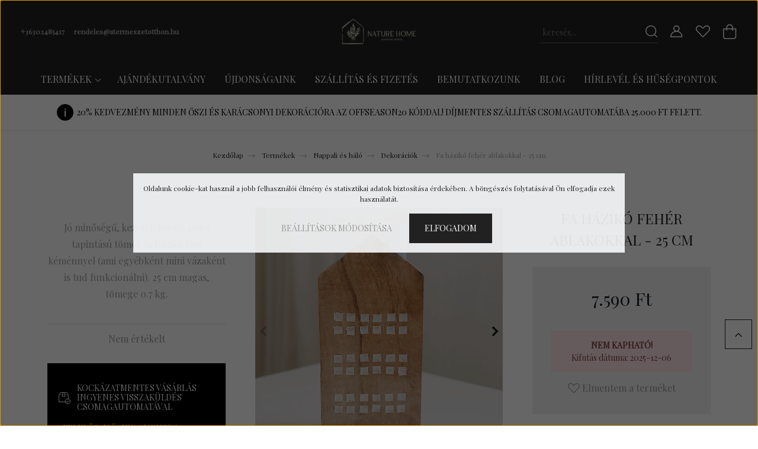

--- FILE ---
content_type: text/html; charset=UTF-8
request_url: https://atermeszetotthon.hu/fa-haziko-feher-ablakokkal-25-cm
body_size: 33158
content:
<!DOCTYPE html>
<html lang="hu" dir="ltr">
<head>
    <title>Fa házikó fehér ablakokkal - 25 cm</title>
    <meta charset="utf-8">
    <meta name="description" content="Tömörfa házikó. További lakásdekor kiegészítőkért nézz körül nálunk!">
    <meta name="robots" content="index, follow">
    <link rel="image_src" href="https://naturehome.cdn.shoprenter.hu/custom/naturehome/image/data/product/allando_termekek2/szarazviragok/_ujrafotozva/0618/ujra0618_08.jpg.webp?lastmod=1718722487.1723905024">
    <meta property="og:title" content="Fa házikó fehér ablakokkal - 25 cm" />
    <meta property="og:type" content="product" />
    <meta property="og:url" content="https://atermeszetotthon.hu/fa-haziko-feher-ablakokkal-25-cm" />
    <meta property="og:image" content="https://naturehome.cdn.shoprenter.hu/custom/naturehome/image/cache/w1910h1000q100/product/allando_termekek2/szarazviragok/_ujrafotozva/0618/ujra0618_08.jpg.webp?lastmod=1718722487.1723905024" />
    <meta property="og:description" content="Jó minőségű, kezelt felületű, puha tapintású tömör fa házikó fém kéménnyel (ami egyébként mini vázaként is tud funkcionálni). 25 cm magas, tömege 0.7 kg. " />
    <link href="https://naturehome.cdn.shoprenter.hu/custom/naturehome/image/data/logo/favicon2023.png?lastmod=1674686833.1723905024" rel="icon" />
    <link href="https://naturehome.cdn.shoprenter.hu/custom/naturehome/image/data/logo/favicon2023.png?lastmod=1674686833.1723905024" rel="apple-touch-icon" />
    <base href="https://atermeszetotthon.hu:443" />
    <meta name="facebook-domain-verification" content="pjjur2vcfwl8y32jf8fyqmyg1ied51" />
<meta name="p:domain_verify" content="20e85e2f26d8d73cf22a1789b1c90ea7"/>

    <meta name="viewport" content="width=device-width, initial-scale=1, maximum-scale=1, user-scalable=0">
            <link href="https://atermeszetotthon.hu/fa-haziko-feher-ablakokkal-25-cm" rel="canonical">
    
            
                    
                <link rel="preconnect" href="https://fonts.googleapis.com">
    <link rel="preconnect" href="https://fonts.gstatic.com" crossorigin>
    <link href="https://fonts.googleapis.com/css2?family=Quicksand:wght@300;400;500;600;700&display=swap" rel="stylesheet">
    <link href="https://cdnjs.cloudflare.com/ajax/libs/fancybox/3.5.7/jquery.fancybox.min.css" rel="stylesheet" />
            <link rel="stylesheet" href="https://naturehome.cdn.shoprenter.hu/custom/naturehome/catalog/view/theme/paris_global/style/1763468188.1591773721.0.1762608989.css?v=null.1723905024" media="screen">
            <link rel="stylesheet" href="https://naturehome.cdn.shoprenter.hu/custom/naturehome/catalog/view/theme/paris_global/stylesheet/stylesheet.css?v=1762608989" media="screen">
        <script>
        window.nonProductQuality = 100;
    </script>
    <script src="//ajax.googleapis.com/ajax/libs/jquery/1.10.2/jquery.min.js"></script>
    <script>window.jQuery || document.write('<script src="https://naturehome.cdn.shoprenter.hu/catalog/view/javascript/jquery/jquery-1.10.2.min.js?v=1484139539"><\/script>');</script>
    <script src="//cdn.jsdelivr.net/npm/slick-carousel@1.8.1/slick/slick.min.js"></script>

                
        
    

    <!--Header JavaScript codes--><script src="https://naturehome.cdn.shoprenter.hu/web/compiled/js/base.js?v=1768402759"></script><script src="https://naturehome.cdn.shoprenter.hu/web/compiled/js/countdown.js?v=1768402759"></script><script src="https://naturehome.cdn.shoprenter.hu/web/compiled/js/productreview.js?v=1768402759"></script><script src="https://naturehome.cdn.shoprenter.hu/web/compiled/js/before_starter2_head.js?v=1768402759"></script><script src="https://naturehome.cdn.shoprenter.hu/web/compiled/js/before_starter2_productpage.js?v=1768402759"></script><script src="https://naturehome.cdn.shoprenter.hu/web/compiled/js/nanobar.js?v=1768402759"></script><!--Header jQuery onLoad scripts--><script>window.countdownFormat='%D:%H:%M:%S';var BASEURL='https://atermeszetotthon.hu';Currency={"symbol_left":"","symbol_right":" Ft","decimal_place":0,"decimal_point":",","thousand_point":".","currency":"HUF","value":1};var ShopRenter=ShopRenter||{};ShopRenter.product={"id":4835,"sku":"NH14697","currency":"HUF","unitName":"db","price":7590,"name":"Fa h\u00e1zik\u00f3 feh\u00e9r ablakokkal - 25 cm","brand":"","currentVariant":[],"parent":{"id":4835,"sku":"NH14697","unitName":"db","price":7590,"name":"Fa h\u00e1zik\u00f3 feh\u00e9r ablakokkal - 25 cm"}};$(document).ready(function(){});$(window).load(function(){});</script><script src="https://naturehome.cdn.shoprenter.hu/web/compiled/js/vue/manifest.bundle.js?v=1768402756"></script><script>var ShopRenter=ShopRenter||{};ShopRenter.onCartUpdate=function(callable){document.addEventListener('cartChanged',callable)};ShopRenter.onItemAdd=function(callable){document.addEventListener('AddToCart',callable)};ShopRenter.onItemDelete=function(callable){document.addEventListener('deleteCart',callable)};ShopRenter.onSearchResultViewed=function(callable){document.addEventListener('AuroraSearchResultViewed',callable)};ShopRenter.onSubscribedForNewsletter=function(callable){document.addEventListener('AuroraSubscribedForNewsletter',callable)};ShopRenter.onCheckoutInitiated=function(callable){document.addEventListener('AuroraCheckoutInitiated',callable)};ShopRenter.onCheckoutShippingInfoAdded=function(callable){document.addEventListener('AuroraCheckoutShippingInfoAdded',callable)};ShopRenter.onCheckoutPaymentInfoAdded=function(callable){document.addEventListener('AuroraCheckoutPaymentInfoAdded',callable)};ShopRenter.onCheckoutOrderConfirmed=function(callable){document.addEventListener('AuroraCheckoutOrderConfirmed',callable)};ShopRenter.onCheckoutOrderPaid=function(callable){document.addEventListener('AuroraOrderPaid',callable)};ShopRenter.onCheckoutOrderPaidUnsuccessful=function(callable){document.addEventListener('AuroraOrderPaidUnsuccessful',callable)};ShopRenter.onProductPageViewed=function(callable){document.addEventListener('AuroraProductPageViewed',callable)};ShopRenter.onMarketingConsentChanged=function(callable){document.addEventListener('AuroraMarketingConsentChanged',callable)};ShopRenter.onCustomerRegistered=function(callable){document.addEventListener('AuroraCustomerRegistered',callable)};ShopRenter.onCustomerLoggedIn=function(callable){document.addEventListener('AuroraCustomerLoggedIn',callable)};ShopRenter.onCustomerUpdated=function(callable){document.addEventListener('AuroraCustomerUpdated',callable)};ShopRenter.onCartPageViewed=function(callable){document.addEventListener('AuroraCartPageViewed',callable)};ShopRenter.customer={"userId":0,"userClientIP":"3.23.86.86","userGroupId":8,"customerGroupTaxMode":"gross","customerGroupPriceMode":"only_gross","email":"","phoneNumber":"","name":{"firstName":"","lastName":""}};ShopRenter.theme={"name":"paris_global","family":"paris","parent":""};ShopRenter.shop={"name":"naturehome","locale":"hu","currency":{"code":"HUF","rate":1},"domain":"naturehome.myshoprenter.hu"};ShopRenter.page={"route":"product\/product","queryString":"fa-haziko-feher-ablakokkal-25-cm"};ShopRenter.formSubmit=function(form,callback){callback();};let loadedAsyncScriptCount=0;function asyncScriptLoaded(position){loadedAsyncScriptCount++;if(position==='body'){if(document.querySelectorAll('.async-script-tag').length===loadedAsyncScriptCount){if(/complete|interactive|loaded/.test(document.readyState)){document.dispatchEvent(new CustomEvent('asyncScriptsLoaded',{}));}else{document.addEventListener('DOMContentLoaded',()=>{document.dispatchEvent(new CustomEvent('asyncScriptsLoaded',{}));});}}}}</script><script type="text/javascript"async class="async-script-tag"onload="asyncScriptLoaded('header')"src="https://frontend.embedi.hu/shoprenter/605df3b75af1fafc2eecc80d/platform.js"></script><script type="text/javascript"async class="async-script-tag"onload="asyncScriptLoaded('header')"src="https://onsite.optimonk.com/script.js?account=226152"></script><script type="text/javascript"src="https://naturehome.cdn.shoprenter.hu/web/compiled/js/vue/customerEventDispatcher.bundle.js?v=1768402756"></script><!--Custom header scripts--><meta name="p:domain_verify"content="20e85e2f26d8d73cf22a1789b1c90ea7"/>                
            
            <script>window.dataLayer=window.dataLayer||[];function gtag(){dataLayer.push(arguments)};var ShopRenter=ShopRenter||{};ShopRenter.config=ShopRenter.config||{};ShopRenter.config.googleConsentModeDefaultValue="granted";</script>                        <script type="text/javascript" src="https://naturehome.cdn.shoprenter.hu/web/compiled/js/vue/googleConsentMode.bundle.js?v=1768402756"></script>

            <!-- Meta Pixel Code -->
<script>
!function(f,b,e,v,n,t,s)
{if(f.fbq)return;n=f.fbq=function(){n.callMethod?
n.callMethod.apply(n,arguments):n.queue.push(arguments)};
if(!f._fbq)f._fbq=n;n.push=n;n.loaded=!0;n.version='2.0';
n.queue=[];t=b.createElement(e);t.async=!0;
t.src=v;s=b.getElementsByTagName(e)[0];
s.parentNode.insertBefore(t,s)}(window, document,'script',
'https://connect.facebook.net/en_US/fbevents.js');
fbq('consent', 'revoke');
fbq('init', '819438412630951');
fbq('track', 'PageView');
document.addEventListener('AuroraProductPageViewed', function(auroraEvent) {
                    fbq('track', 'ViewContent', {
                        content_type: 'product',
                        content_ids: [auroraEvent.detail.product.id.toString()],
                        value: parseFloat(auroraEvent.detail.product.grossUnitPrice),
                        currency: auroraEvent.detail.product.currency
                    }, {
                        eventID: auroraEvent.detail.event.id
                    });
                });
document.addEventListener('AuroraAddedToCart', function(auroraEvent) {
    var fbpId = [];
    var fbpValue = 0;
    var fbpCurrency = '';

    auroraEvent.detail.products.forEach(function(item) {
        fbpValue += parseFloat(item.grossUnitPrice) * item.quantity;
        fbpId.push(item.id);
        fbpCurrency = item.currency;
    });


    fbq('track', 'AddToCart', {
        content_ids: fbpId,
        content_type: 'product',
        value: fbpValue,
        currency: fbpCurrency
    }, {
        eventID: auroraEvent.detail.event.id
    });
})
window.addEventListener('AuroraMarketingCookie.Changed', function(event) {
            let consentStatus = event.detail.isAccepted ? 'grant' : 'revoke';
            if (typeof fbq === 'function') {
                fbq('consent', consentStatus);
            }
        });
</script>
<noscript><img height="1" width="1" style="display:none"
src="https://www.facebook.com/tr?id=819438412630951&ev=PageView&noscript=1"
/></noscript>
<!-- End Meta Pixel Code -->
            <!-- Google Tag Manager -->
<script>(function(w,d,s,l,i){w[l]=w[l]||[];w[l].push({'gtm.start':
new Date().getTime(),event:'gtm.js'});var f=d.getElementsByTagName(s)[0],
j=d.createElement(s),dl=l!='dataLayer'?'&l='+l:'';j.async=true;j.src=
'https://www.googletagmanager.com/gtm.js?id='+i+dl;f.parentNode.insertBefore(j,f);
})(window,document,'script','dataLayer','GTM-WFNB4DW');</script>
<!-- End Google Tag Manager -->
            
            
                <!--Global site tag(gtag.js)--><script async src="https://www.googletagmanager.com/gtag/js?id=G-6F6X0MFFGY"></script><script>window.dataLayer=window.dataLayer||[];function gtag(){dataLayer.push(arguments);}
gtag('js',new Date());gtag('config','G-6F6X0MFFGY');gtag('config','AW-582997311',{"allow_enhanced_conversions":true});</script>                                <script type="text/javascript" src="https://naturehome.cdn.shoprenter.hu/web/compiled/js/vue/GA4EventSender.bundle.js?v=1768402756"></script>

    
    
</head>
<body id="body" class="page-body product-page-body show-quantity-in-module show-quantity-in-category paris_global-body desktop-device-body" role="document">
<script>var bodyComputedStyle=window.getComputedStyle(document.body);ShopRenter.theme.breakpoints={'xs':parseInt(bodyComputedStyle.getPropertyValue('--breakpoint-xs')),'sm':parseInt(bodyComputedStyle.getPropertyValue('--breakpoint-sm')),'md':parseInt(bodyComputedStyle.getPropertyValue('--breakpoint-md')),'lg':parseInt(bodyComputedStyle.getPropertyValue('--breakpoint-lg')),'xl':parseInt(bodyComputedStyle.getPropertyValue('--breakpoint-xl'))}</script><!--Google Tag Manager(noscript)--><!--Google<!--End Google Tag Manager(noscript)--><div id="fb-root"></div><script>(function(d,s,id){var js,fjs=d.getElementsByTagName(s)[0];if(d.getElementById(id))return;js=d.createElement(s);js.id=id;js.src="//connect.facebook.net/hu_HU/sdk/xfbml.customerchat.js#xfbml=1&version=v2.12&autoLogAppEvents=1";fjs.parentNode.insertBefore(js,fjs);}(document,"script","facebook-jssdk"));</script>
                    

<!-- cached --><div class="Fixed nanobar js-nanobar-first-login">
    <div class="container nanobar-container">
        <div class="row flex-column flex-sm-row ">
            <div class="col-12 col-lg-6 col-xl-7 nanobar-text-cookies align-self-center text-sm-left">
                <!--StartFragment-->Oldalunk cookie-kat használ a jobb felhasználói élmény és statisztikai adatok biztosítása érdekében. A böngészés folytatásával Ön elfogadja ezek használatát.<!--EndFragment-->
            </div>
            <div class="col-12 col-lg-6 col-xl-5 nanobar-buttons mt-2 m-lg-0 text-center text-lg-right">
                <a href="" class="btn btn-link nanobar-settings-button js-nanobar-settings-button">
                    Beállítások módosítása
                </a>
                <a href="" class="btn btn-primary nanobar-btn js-nanobar-close-cookies" data-button-save-text="Beállítások mentése">
                    Elfogadom
                </a>
            </div>
        </div>
        <div class="nanobar-cookies js-nanobar-cookies flex-column flex-sm-row text-left pt-3 mt-3" style="display: none;">
            <div class="form-check pt-2 pb-2 pr-2 mb-0">
                <input class="form-check-input" type="checkbox" name="required_cookies" disabled checked />
                <label class="form-check-label">
                    Szükséges cookie-k
                    <div class="cookies-help-text text-muted">
                        Ezek a cookie-k segítenek abban, hogy a webáruház használható és működőképes legyen.
                    </div>
                </label>
            </div>
            <div class="form-check pt-2 pb-2 pr-2 mb-0">
                <input class="form-check-input js-nanobar-marketing-cookies" type="checkbox" name="marketing_cookies"
                         checked />
                <label class="form-check-label">
                    Marketing cookie-k
                    <div class="cookies-help-text text-muted">
                        Ezeket a cookie-k segítenek abban, hogy az Ön érdeklődési körének megfelelő reklámokat és termékeket jelenítsük meg a webáruházban.
                    </div>
                </label>
            </div>
        </div>
    </div>
</div>

<script>
    (function ($) {
        $(document).ready(function () {
            new AuroraNanobar.FirstLogNanobarCheckbox(jQuery('.js-nanobar-first-login'), 'modal');
        });
    })(jQuery);
</script>
<!-- /cached -->
<!-- cached --><div class="Fixed nanobar js-nanobar-free-shipping">
    <div class="container nanobar-container">
        <button type="button" class="close js-nanobar-close" aria-label="Close">
            <span aria-hidden="true">&times;</span>
        </button>
        <div class="nanobar-text px-3"></div>
    </div>
</div>

<script>$(document).ready(function(){document.nanobarInstance=new AuroraNanobar.FreeShippingNanobar($('.js-nanobar-free-shipping'),'modal','0','','1');});</script><!-- /cached -->
                <!-- page-wrap -->

                <div class="page-wrap sr-search--enabled">
                                                <div id="section-header" class="section-wrapper ">
    
    

<header class="sticky-header">
            <div class="container-fluid">
            <nav class="navbar header-navbar flex-column">
                <div class="header-navbar-top d-flex justify-content-between w-100">
                    <div class="header-navbar-top-left d-flex align-items-center justify-content-start">
                        <div id="js-mobile-navbar" class="mobile-navbar">
                            <button id="js-hamburger-icon" class="btn btn-primary p-0">
                                <div class="hamburger-icon position-relative">
                                    <div class="hamburger-icon-line position-absolute line-1"></div>
                                    <div class="hamburger-icon-line position-absolute line-2"></div>
                                    <div class="hamburger-icon-line position-absolute line-3"></div>
                                </div>
                            </button>
                        </div>
                                                    <div class="header-contacts-wrapper">
                                <span class="d-flex flex-column flex-xl-row flex-wrap align-items-start align-items-xl-center">
                                                                            <a class="hamburger-phone hamburger-contacts-link" href="tel:+36302485417">+36302485417</a>
                                                                                                                <a class="hamburger-mail hamburger-contacts-link" href="mailto:rendeles@atermeszetotthon.hu">rendeles@atermeszetotthon.hu</a>
                                                                    </span>
                            </div>
                                                <!-- cached -->
<!-- /cached -->
                    </div>
                    <div class="header-navbar-top-center d-flex align-items-center justify-content-center">
                        <!-- cached -->
    <a class="navbar-brand" href="/"><img style="border: 0; max-width: 302px;" src="https://naturehome.cdn.shoprenter.hu/custom/naturehome/image/cache/w302h106m00/logo/nh_logo_2023v2.png?v=1674684410" title="Nature Home - A természet, otthon." alt="Nature Home - A természet, otthon." /></a>
<!-- /cached -->
                    </div>

                                        <div class="header-navbar-top-right-search d-flex align-items-center justify-content-end">
                        <div class="dropdown search-module d-flex header-navbar-top-right-item">
                            <div class="input-group">
                                <input class="form-control form-control-lg disableAutocomplete" type="text" placeholder="keresés..." value=""
                                       id="filter_keyword" 
                                       onclick="this.value=(this.value==this.defaultValue)?'':this.value;"/>
                                <div class="input-group-append">
                                    <button class="btn" type="button" onclick="moduleSearch();">
                                        <svg width="20" height="20" viewBox="0 0 20 20" fill="currentColor" xmlns="https://www.w3.org/2000/svg">
    <path d="M9.10855 18.2134C11.3088 18.2134 13.3297 17.4263 14.9076 16.123L18.5686 19.784C18.7113 19.9268 18.898 20 19.0848 20C19.2715 20 19.4582 19.9268 19.601 19.784C19.8865 19.4984 19.8865 19.0335 19.601 18.7479L15.9546 15.1016C17.3604 13.4981 18.2134 11.4003 18.2134 9.10855C18.2134 4.08567 14.1278 0 9.10489 0C4.08201 0 0 4.08201 0 9.10489C0 14.1278 4.08567 18.2134 9.10855 18.2134ZM9.10855 1.46074C13.3224 1.46074 16.7527 4.88742 16.7527 9.10489C16.7527 13.3223 13.3224 16.749 9.10855 16.749C4.89475 16.749 1.4644 13.3187 1.4644 9.10489C1.4644 4.89109 4.89475 1.46074 9.10855 1.46074Z" />
</svg>

                                    </button>
                                </div>
                            </div>

                            <input type="hidden" id="filter_description" value="0"/>
                            <input type="hidden" id="search_shopname" value="naturehome"/>
                            <div id="results" class="dropdown-menu search-results"></div>
                        </div>

                        
                    </div>
                    
                    <div class="header-navbar-top-right d-flex align-items-center justify-content-end">
                                                    <div class="header-navbar-top-right-item header-navbar-top-right-login">
                                <!-- cached -->
    <ul class="nav login-list">
                    <li class="nav-item">
                <a class="nav-link btn" href="index.php?route=account/login" title="Belépés">
                    <span>
                        <svg width="21" height="20" viewBox="0 0 21 20" fill="currentColor" xmlns="https://www.w3.org/2000/svg">
    <path d="M0.747791 20H19.802C20.0039 20 20.1945 19.9178 20.3366 19.7757C20.4786 19.6336 20.5534 19.4393 20.5497 19.2374C20.4599 14.6878 17.3534 10.8299 13.1777 9.58505C14.5833 8.64673 15.5104 7.04673 15.5104 5.23364C15.5104 2.34766 13.1627 0 10.2768 0C7.39078 0 5.04312 2.34766 5.04312 5.23364C5.04312 7.04673 5.97022 8.64673 7.37209 9.58505C3.19639 10.8336 0.0898473 14.6878 0.000127707 19.2374C-0.00361061 19.4393 0.0748939 19.6336 0.213212 19.7757C0.351529 19.9178 0.54966 20 0.747791 20ZM6.53845 5.23364C6.53845 3.17383 8.21695 1.49533 10.2768 1.49533C12.3366 1.49533 14.0151 3.17383 14.0151 5.23364C14.0151 7.29346 12.3366 8.97196 10.2768 8.97196C8.21695 8.97196 6.53845 7.29346 6.53845 5.23364ZM10.2768 10.6542C14.7702 10.6542 18.5384 14.1121 19.0095 18.5047H1.54405C2.01508 14.1121 5.78331 10.6542 10.2768 10.6542Z"/>
</svg>

                    </span>
                </a>
            </li>
            </ul>
<!-- /cached -->
                            </div>
                                                <div class="header-navbar-top-right-item">
                            <hx:include src="/_fragment?_path=_format%3Dhtml%26_locale%3Den%26_controller%3Dmodule%252Fwishlist&amp;_hash=3tkOFeBAfTrd%2BYAQyYFvI8SWPvH1mqvM7HgE2k6UPpM%3D"></hx:include>
                        </div>
                        <div id="js-cart" class="header-navbar-top-right-item">
                            <hx:include src="/_fragment?_path=_format%3Dhtml%26_locale%3Den%26_controller%3Dmodule%252Fcart&amp;_hash=Yf6acqM0TP%2FA%2FAikQvC8ka4fd1VzQfE%2FoWucpDV2yZ0%3D"></hx:include>
                        </div>
                    </div>
                </div>
                <div class="header-navbar-bottom">
                    


                    
            <div id="module_category_wrapper" class="module-category-wrapper">
    
    <div id="category" class="module content-module header-position hide-top category-module" >
                    <div class="module-body">
                        <div id="category-nav">
            


<ul class="nav nav-pills category category-menu sf-menu sf-horizontal cached">
    <li id="cat_205" class="nav-item item category-list module-list parent even">
    <a href="https://atermeszetotthon.hu/termekek-205" class="nav-link">
        Termékek
    </a>
            <ul class="nav flex-column children"><li id="cat_275" class="nav-item item category-list module-list even">
    <a href="https://atermeszetotthon.hu/termekek-205/teli-dekoracio-275" class="nav-link">
        Meghitt, meleg téli hangulat
    </a>
    </li><li id="cat_170" class="nav-item item category-list module-list parent odd">
    <a href="https://atermeszetotthon.hu/termekek-205/szarazvirag-170" class="nav-link">
        Szárazvirág
    </a>
            <ul class="nav flex-column children"><li id="cat_391" class="nav-item item category-list module-list even">
    <a href="https://atermeszetotthon.hu/termekek-205/szarazvirag-170/termesek-391" class="nav-link">
        Termések
    </a>
    </li><li id="cat_216" class="nav-item item category-list module-list parent odd">
    <a href="https://atermeszetotthon.hu/termekek-205/szarazvirag-170/novenyek-216" class="nav-link">
        Szálas virágok
    </a>
            <ul class="nav flex-column children"><li id="cat_252" class="nav-item item category-list module-list even">
    <a href="https://atermeszetotthon.hu/termekek-205/szarazvirag-170/novenyek-216/feher-252" class="nav-link">
        Hideg fehér
    </a>
    </li><li id="cat_387" class="nav-item item category-list module-list odd">
    <a href="https://atermeszetotthon.hu/termekek-205/szarazvirag-170/novenyek-216/meleg-feher-387" class="nav-link">
        Meleg fehér
    </a>
    </li><li id="cat_263" class="nav-item item category-list module-list even">
    <a href="https://atermeszetotthon.hu/termekek-205/szarazvirag-170/novenyek-216/natur-novenyek-263" class="nav-link">
        Natúr növények
    </a>
    </li><li id="cat_267" class="nav-item item category-list module-list odd">
    <a href="https://atermeszetotthon.hu/termekek-205/szarazvirag-170/novenyek-216/zold-267" class="nav-link">
        Zöld
    </a>
    </li><li id="cat_261" class="nav-item item category-list module-list even">
    <a href="https://atermeszetotthon.hu/termekek-205/szarazvirag-170/novenyek-216/narancs-261" class="nav-link">
        Narancs-barack
    </a>
    </li><li id="cat_258" class="nav-item item category-list module-list odd">
    <a href="https://atermeszetotthon.hu/termekek-205/szarazvirag-170/novenyek-216/rozsaszin-malyva-258" class="nav-link">
        Rózsaszín
    </a>
    </li><li id="cat_389" class="nav-item item category-list module-list even">
    <a href="https://atermeszetotthon.hu/termekek-205/szarazvirag-170/novenyek-216/lila-389" class="nav-link">
        Kék
    </a>
    </li><li id="cat_265" class="nav-item item category-list module-list odd">
    <a href="https://atermeszetotthon.hu/termekek-205/szarazvirag-170/novenyek-216/sarga-265" class="nav-link">
        Sárga
    </a>
    </li><li id="cat_286" class="nav-item item category-list module-list even">
    <a href="https://atermeszetotthon.hu/termekek-205/szarazvirag-170/novenyek-216/kek-es-lila-286" class="nav-link">
        Lila
    </a>
    </li><li id="cat_255" class="nav-item item category-list module-list odd">
    <a href="https://atermeszetotthon.hu/termekek-205/szarazvirag-170/novenyek-216/bordo-es-piros-255" class="nav-link">
        Bordó és piros
    </a>
    </li><li id="cat_270" class="nav-item item category-list module-list even">
    <a href="https://atermeszetotthon.hu/termekek-205/szarazvirag-170/novenyek-216/arany-ezust-bronz-270" class="nav-link">
        Arany, ezüst, bronz
    </a>
    </li><li id="cat_290" class="nav-item item category-list module-list odd">
    <a href="https://atermeszetotthon.hu/termekek-205/szarazvirag-170/novenyek-216/fekete-290" class="nav-link">
        Fekete és sötét színek
    </a>
    </li><li id="cat_386" class="nav-item item category-list module-list even">
    <a href="https://atermeszetotthon.hu/termekek-205/szarazvirag-170/novenyek-216/szines-386" class="nav-link">
        Színes
    </a>
    </li></ul>
    </li><li id="cat_276" class="nav-item item category-list module-list even">
    <a href="https://atermeszetotthon.hu/termekek-205/szarazvirag-170/extra-hosszu-novenyek-276" class="nav-link">
        Extra hosszú növények
    </a>
    </li><li id="cat_278" class="nav-item item category-list module-list odd">
    <a href="https://atermeszetotthon.hu/termekek-205/szarazvirag-170/noveny-kulonlegessegek-278" class="nav-link">
        Különleges virágok
    </a>
    </li><li id="cat_217" class="nav-item item category-list module-list even">
    <a href="https://atermeszetotthon.hu/termekek-205/szarazvirag-170/csokrok-217" class="nav-link">
        Vegyes csokrok
    </a>
    </li><li id="cat_219" class="nav-item item category-list module-list odd">
    <a href="https://atermeszetotthon.hu/termekek-205/szarazvirag-170/kopogtatok-es-asztaldiszek-219" class="nav-link">
        Szárazvirág koszorúk
    </a>
    </li><li id="cat_215" class="nav-item item category-list module-list even">
    <a href="https://atermeszetotthon.hu/termekek-205/szarazvirag-170/termesek-215" class="nav-link">
        Termések és virágfejek
    </a>
    </li></ul>
    </li><li id="cat_333" class="nav-item item category-list module-list even">
    <a href="https://atermeszetotthon.hu/termekek-205/szarazvirag-vazaban-333" class="nav-link">
        Szárazvirág vázával
    </a>
    </li><li id="cat_222" class="nav-item item category-list module-list parent odd">
    <a href="https://atermeszetotthon.hu/termekek-205/tavasz-es-husvet-222" class="nav-link">
        Húsvéti dekoráció
    </a>
            <ul class="nav flex-column children"><li id="cat_319" class="nav-item item category-list module-list even">
    <a href="https://atermeszetotthon.hu/termekek-205/tavasz-es-husvet-222/husveti-nyuszik" class="nav-link">
        Húsvéti nyuszik
    </a>
    </li><li id="cat_322" class="nav-item item category-list module-list odd">
    <a href="https://atermeszetotthon.hu/termekek-205/tavasz-es-husvet-222/husveti-tojasok-322" class="nav-link">
        Húsvéti tojások
    </a>
    </li></ul>
    </li><li id="cat_159" class="nav-item item category-list module-list parent even">
    <a href="https://atermeszetotthon.hu/termekek-205/lakasdekoracio" class="nav-link">
        Nappali és háló
    </a>
            <ul class="nav flex-column children"><li id="cat_364" class="nav-item item category-list module-list even">
    <a href="https://atermeszetotthon.hu/termekek-205/lakasdekoracio/szezonmentes-dekor-szettek-364" class="nav-link">
        Szezonfüggetlen dekor szettek
    </a>
    </li><li id="cat_161" class="nav-item item category-list module-list odd">
    <a href="https://atermeszetotthon.hu/termekek-205/lakasdekoracio/vaza-kaspo-viragcserep" class="nav-link">
        Vázák
    </a>
    </li><li id="cat_164" class="nav-item item category-list module-list even">
    <a href="https://atermeszetotthon.hu/termekek-205/lakasdekoracio/dekor-elemek-164" class="nav-link">
        Dekorációk
    </a>
    </li><li id="cat_213" class="nav-item item category-list module-list odd">
    <a href="https://atermeszetotthon.hu/termekek-205/lakasdekoracio/mecsestartok-213" class="nav-link">
        Mécsestartók
    </a>
    </li><li id="cat_214" class="nav-item item category-list module-list even">
    <a href="https://atermeszetotthon.hu/termekek-205/lakasdekoracio/talcak-alatetek-214" class="nav-link">
        Tálcák, alátétek
    </a>
    </li><li id="cat_212" class="nav-item item category-list module-list odd">
    <a href="https://atermeszetotthon.hu/termekek-205/lakasdekoracio/kaspok-viragcserepek-212" class="nav-link">
        Kaspók
    </a>
    </li><li id="cat_157" class="nav-item item category-list module-list even">
    <a href="https://atermeszetotthon.hu/termekek-205/lakasdekoracio/lampa" class="nav-link">
        Lámpák
    </a>
    </li><li id="cat_162" class="nav-item item category-list module-list odd">
    <a href="https://atermeszetotthon.hu/termekek-205/lakasdekoracio/kepkeret" class="nav-link">
        Képkeretek
    </a>
    </li><li id="cat_158" class="nav-item item category-list module-list even">
    <a href="https://atermeszetotthon.hu/termekek-205/lakasdekoracio/diszparna-158" class="nav-link">
        Textil
    </a>
    </li></ul>
    </li><li id="cat_247" class="nav-item item category-list module-list parent odd">
    <a href="https://atermeszetotthon.hu/termekek-205/oszi-dekoracio-247" class="nav-link">
        Őszi dekoráció 
    </a>
            <ul class="nav flex-column children"><li id="cat_345" class="nav-item item category-list module-list even">
    <a href="https://atermeszetotthon.hu/termekek-205/oszi-dekoracio-247/oszi-dekor-szettek-345" class="nav-link">
        Őszi dekor szettek
    </a>
    </li><li id="cat_334" class="nav-item item category-list module-list odd">
    <a href="https://atermeszetotthon.hu/termekek-205/oszi-dekoracio-247/tok-dekoracio-334" class="nav-link">
        Tök dekoráció
    </a>
    </li><li id="cat_336" class="nav-item item category-list module-list even">
    <a href="https://atermeszetotthon.hu/termekek-205/oszi-dekoracio-247/gomba-dekoracio-336" class="nav-link">
        Gomba dekoráció
    </a>
    </li><li id="cat_339" class="nav-item item category-list module-list odd">
    <a href="https://atermeszetotthon.hu/termekek-205/oszi-dekoracio-247/oszi-bogrek-339" class="nav-link">
        Őszi bögrék
    </a>
    </li><li id="cat_342" class="nav-item item category-list module-list even">
    <a href="https://atermeszetotthon.hu/termekek-205/oszi-dekoracio-247/oszi-kopogtatok-342" class="nav-link">
        Őszi kopogtatók
    </a>
    </li></ul>
    </li><li id="cat_177" class="nav-item item category-list module-list parent even">
    <a href="https://atermeszetotthon.hu/termekek-205/karacsonyi-dekoracio-177" class="nav-link">
        Karácsonyi dekoráció
    </a>
            <ul class="nav flex-column children"><li id="cat_181" class="nav-item item category-list module-list even">
    <a href="https://atermeszetotthon.hu/termekek-205/karacsonyi-dekoracio-177/minden-termek-181" class="nav-link">
        Minden termék
    </a>
    </li><li id="cat_314" class="nav-item item category-list module-list odd">
    <a href="https://atermeszetotthon.hu/termekek-205/karacsonyi-dekoracio-177/dekor-szettek-314" class="nav-link">
        Dekor szettek
    </a>
    </li><li id="cat_179" class="nav-item item category-list module-list parent even">
    <a href="https://atermeszetotthon.hu/termekek-205/karacsonyi-dekoracio-177/termekek-szerint-179" class="nav-link">
        Dekorációk 
    </a>
            <ul class="nav flex-column children"><li id="cat_186" class="nav-item item category-list module-list even">
    <a href="https://atermeszetotthon.hu/termekek-205/karacsonyi-dekoracio-177/termekek-szerint-179/dekor-elemek-186" class="nav-link">
        Dekortárgyak
    </a>
    </li><li id="cat_360" class="nav-item item category-list module-list odd">
    <a href="https://atermeszetotthon.hu/termekek-205/karacsonyi-dekoracio-177/termekek-szerint-179/unnepi-novenyek-fenyok-szarazviragok-360" class="nav-link">
        Ünnepi növények (fenyők, szárazvirágok)
    </a>
    </li><li id="cat_187" class="nav-item item category-list module-list even">
    <a href="https://atermeszetotthon.hu/termekek-205/karacsonyi-dekoracio-177/termekek-szerint-179/karacsonyi-bogrek-187" class="nav-link">
        Karácsonyi bögrék
    </a>
    </li><li id="cat_189" class="nav-item item category-list module-list odd">
    <a href="https://atermeszetotthon.hu/termekek-205/karacsonyi-dekoracio-177/termekek-szerint-179/mecsestartok-es-vazak-189" class="nav-link">
        Mécsestartók és lámpások
    </a>
    </li><li id="cat_203" class="nav-item item category-list module-list even">
    <a href="https://atermeszetotthon.hu/termekek-205/karacsonyi-dekoracio-177/termekek-szerint-179/tablak-feliratokfuggok-203" class="nav-link">
        Felakasztható díszek és falidíszek
    </a>
    </li><li id="cat_351" class="nav-item item category-list module-list odd">
    <a href="https://atermeszetotthon.hu/termekek-205/karacsonyi-dekoracio-177/termekek-szerint-179/ceramic-gingerbread-collection-351" class="nav-link">
        Kerámia mézeskalács kollekció
    </a>
    </li><li id="cat_354" class="nav-item item category-list module-list even">
    <a href="https://atermeszetotthon.hu/termekek-205/karacsonyi-dekoracio-177/termekek-szerint-179/kolompok-354" class="nav-link">
        Kolompok
    </a>
    </li><li id="cat_197" class="nav-item item category-list module-list odd">
    <a href="https://atermeszetotthon.hu/termekek-205/karacsonyi-dekoracio-177/termekek-szerint-179/sutibelyegzok-197" class="nav-link">
        Egyéb karácsonyi dolgok
    </a>
    </li></ul>
    </li><li id="cat_312" class="nav-item item category-list module-list odd">
    <a href="https://atermeszetotthon.hu/termekek-205/karacsonyi-dekoracio-177/kopogtatok-es-koszoruk-312" class="nav-link">
        Kopogtatók és koszorúk
    </a>
    </li><li id="cat_310" class="nav-item item category-list module-list even">
    <a href="https://atermeszetotthon.hu/termekek-205/karacsonyi-dekoracio-177/unnepi-novenyek-fenyok-szarazviragok-310" class="nav-link">
        Ünnepi növények
    </a>
    </li><li id="cat_358" class="nav-item item category-list module-list odd">
    <a href="https://atermeszetotthon.hu/termekek-205/karacsonyi-dekoracio-177/unnepi-termes-csomagok-358" class="nav-link">
        Ünnepi termés csomagok
    </a>
    </li></ul>
    </li><li id="cat_330" class="nav-item item category-list module-list odd">
    <a href="https://atermeszetotthon.hu/termekek-205/nature-home-basics-330" class="nav-link">
        Nature Home Basics
    </a>
    </li><li id="cat_167" class="nav-item item category-list module-list even">
    <a href="https://atermeszetotthon.hu/termekek-205/konyha-167" class="nav-link">
        Konyha
    </a>
    </li><li id="cat_163" class="nav-item item category-list module-list odd">
    <a href="https://atermeszetotthon.hu/termekek-205/tarolas-163" class="nav-link">
        Tárolás
    </a>
    </li><li id="cat_166" class="nav-item item category-list module-list even">
    <a href="https://atermeszetotthon.hu/termekek-205/egyeb-hasznos-dolgok-166" class="nav-link">
        Egyéb hasznos dolgok
    </a>
    </li></ul>
    </li><li id="cat_371" class="nav-item item category-list module-list odd">
    <a href="https://atermeszetotthon.hu/ajandekutalvany-371" class="nav-link">
        Ajándékutalvány
    </a>
    </li><li id="cat_175" class="nav-item item category-list module-list even">
    <a href="https://atermeszetotthon.hu/ujdonsagaink-175" class="nav-link">
        Újdonságaink
    </a>
    </li><li id="cat_206" class="nav-item item category-list module-list odd">
    <a href="https://atermeszetotthon.hu/szallitas-es-fizetes-206" class="nav-link">
        Szállítás és fizetés
    </a>
    </li><li id="cat_207" class="nav-item item category-list module-list even">
    <a href="https://atermeszetotthon.hu/bemutatkozunk-207" class="nav-link">
        Bemutatkozunk
    </a>
    </li><li id="cat_208" class="nav-item item category-list module-list odd">
    <a href="https://atermeszetotthon.hu/blog-208" class="nav-link">
        Blog
    </a>
    </li><li id="cat_288" class="nav-item item category-list module-list even">
    <a href="https://atermeszetotthon.hu/husegpont-rendszer-288" class="nav-link">
        Hírlevél és hűségpontok
    </a>
    </li>
</ul>

<script>$(function(){$("ul.category").superfish({animation:{opacity:'show'},popUpSelector:"ul.category,ul.children,.js-subtree-dropdown",delay:400,speed:'normal',hoverClass:'js-sf-hover'});});</script>        </div>
            </div>
                                </div>
    
            </div>
    
                </div>
            </nav>
        </div>
    </header>
            

<script src="https://cdnjs.cloudflare.com/ajax/libs/jQuery.mmenu/8.5.8/mmenu.min.js"></script>
<link rel="stylesheet" href="https://cdnjs.cloudflare.com/ajax/libs/jQuery.mmenu/8.5.8/mmenu.min.css"/>
<script>
    document.addEventListener("DOMContentLoaded", () => {
        //Mmenu initialize
        const menu = new Mmenu("#js-mobile-nav", {
            slidingSubmenus: true,
            navbar: {
                title: " "
            },
            "counters": true,
            "extensions": [
                "fullscreen",
                "theme-black",
                "pagedim-black",
                "position-front"
            ]
        });
        const api = menu.API;

        //Hamburger menu click event
        document.querySelector("#js-hamburger-icon").addEventListener(
            "click", (evnt) => {
                evnt.preventDefault();
                api.open();
            }
        );

        document.querySelector(".js-close-menu").addEventListener(
            "click", (evnt) => {
                evnt.preventDefault();
                api.close();
            }
        );
    });
</script>

<style>
    #js-mobile-nav.mm-menu_opened {
        display: block !important;
    }
    .mm-menu {
        --mm-color-background: #212121;
        --mm-color-border: #474747;
        --mm-listitem-size: 40px;
        --mm-color-button: #919191;
        --mm-color-text-dimmed:#fff;
    }

    .mm-counter {
        width: 10px;
    }
</style>

<div id="js-mobile-nav" style="display: none;">
    <span class="login-and-exit-line">
        <span class="login-and-exit-line-inner d-flex w-100 align-items-center justify-content-between">
            <span class="close-menu-button-wrapper d-flex justify-content-start align-items-center">
                <a class="js-close-menu" href="#">
                    <div class="btn d-flex-center">
                        <svg width="20" height="19" viewBox="0 0 20 19" fill="currentColor" xmlns="https://www.w3.org/2000/svg">
    <path d="M0.562455 1.44042L17.6102 18.4881C17.9778 18.8558 18.5333 18.9021 18.8444 18.591C19.1555 18.2798 19.1092 17.7244 18.7415 17.3568L1.69383 0.30905C1.32613 -0.0586452 0.77073 -0.104929 0.459603 0.206198C0.148476 0.517325 0.194759 1.07273 0.562455 1.44042Z" />
    <path d="M18.4881 1.44042L1.44042 18.4881C1.07273 18.8558 0.517325 18.9021 0.206198 18.591C-0.104929 18.2798 -0.0586457 17.7244 0.30905 17.3568L17.3568 0.30905C17.7244 -0.0586452 18.2798 -0.104929 18.591 0.206198C18.9021 0.517325 18.8558 1.07273 18.4881 1.44042Z" />
</svg>

                    </div>
                </a>
            </span>
            <span class="hamburger-login-box-wrapper">
                                    <span class="hamburger-login-box">
                                                    <span class="mobile-login-buttons">
                            <span class="mobile-login-buttons-row d-flex justify-content-start">
                                <span class="w-50">
                                    <a href="index.php?route=account/login" class="btn btn-sm btn-primary btn-block">Belépés</a>
                                </span>
                                <span class="w-50">
                                    <a href="index.php?route=account/create" class="btn btn-sm btn-outline-primary btn-block">Regisztráció</a>
                                </span>
                            </span>
                        </span>
                                                </span>
                            </span>
        </span>
    </span>
    <ul>
        <li>
    <a href="https://atermeszetotthon.hu/termekek-205">
        Termékek
    </a>
            <ul><li>
    <a href="https://atermeszetotthon.hu/termekek-205/teli-dekoracio-275">
        Meghitt, meleg téli hangulat
    </a>
    </li><li>
    <a href="https://atermeszetotthon.hu/termekek-205/szarazvirag-170">
        Szárazvirág
    </a>
            <ul><li>
    <a href="https://atermeszetotthon.hu/termekek-205/szarazvirag-170/termesek-391">
        Termések
    </a>
    </li><li>
    <a href="https://atermeszetotthon.hu/termekek-205/szarazvirag-170/novenyek-216">
        Szálas virágok
    </a>
            <ul><li>
    <a href="https://atermeszetotthon.hu/termekek-205/szarazvirag-170/novenyek-216/feher-252">
        Hideg fehér
    </a>
    </li><li>
    <a href="https://atermeszetotthon.hu/termekek-205/szarazvirag-170/novenyek-216/meleg-feher-387">
        Meleg fehér
    </a>
    </li><li>
    <a href="https://atermeszetotthon.hu/termekek-205/szarazvirag-170/novenyek-216/natur-novenyek-263">
        Natúr növények
    </a>
    </li><li>
    <a href="https://atermeszetotthon.hu/termekek-205/szarazvirag-170/novenyek-216/zold-267">
        Zöld
    </a>
    </li><li>
    <a href="https://atermeszetotthon.hu/termekek-205/szarazvirag-170/novenyek-216/narancs-261">
        Narancs-barack
    </a>
    </li><li>
    <a href="https://atermeszetotthon.hu/termekek-205/szarazvirag-170/novenyek-216/rozsaszin-malyva-258">
        Rózsaszín
    </a>
    </li><li>
    <a href="https://atermeszetotthon.hu/termekek-205/szarazvirag-170/novenyek-216/lila-389">
        Kék
    </a>
    </li><li>
    <a href="https://atermeszetotthon.hu/termekek-205/szarazvirag-170/novenyek-216/sarga-265">
        Sárga
    </a>
    </li><li>
    <a href="https://atermeszetotthon.hu/termekek-205/szarazvirag-170/novenyek-216/kek-es-lila-286">
        Lila
    </a>
    </li><li>
    <a href="https://atermeszetotthon.hu/termekek-205/szarazvirag-170/novenyek-216/bordo-es-piros-255">
        Bordó és piros
    </a>
    </li><li>
    <a href="https://atermeszetotthon.hu/termekek-205/szarazvirag-170/novenyek-216/arany-ezust-bronz-270">
        Arany, ezüst, bronz
    </a>
    </li><li>
    <a href="https://atermeszetotthon.hu/termekek-205/szarazvirag-170/novenyek-216/fekete-290">
        Fekete és sötét színek
    </a>
    </li><li>
    <a href="https://atermeszetotthon.hu/termekek-205/szarazvirag-170/novenyek-216/szines-386">
        Színes
    </a>
    </li></ul>
    </li><li>
    <a href="https://atermeszetotthon.hu/termekek-205/szarazvirag-170/extra-hosszu-novenyek-276">
        Extra hosszú növények
    </a>
    </li><li>
    <a href="https://atermeszetotthon.hu/termekek-205/szarazvirag-170/noveny-kulonlegessegek-278">
        Különleges virágok
    </a>
    </li><li>
    <a href="https://atermeszetotthon.hu/termekek-205/szarazvirag-170/csokrok-217">
        Vegyes csokrok
    </a>
    </li><li>
    <a href="https://atermeszetotthon.hu/termekek-205/szarazvirag-170/kopogtatok-es-asztaldiszek-219">
        Szárazvirág koszorúk
    </a>
    </li><li>
    <a href="https://atermeszetotthon.hu/termekek-205/szarazvirag-170/termesek-215">
        Termések és virágfejek
    </a>
    </li></ul>
    </li><li>
    <a href="https://atermeszetotthon.hu/termekek-205/szarazvirag-vazaban-333">
        Szárazvirág vázával
    </a>
    </li><li>
    <a href="https://atermeszetotthon.hu/termekek-205/tavasz-es-husvet-222">
        Húsvéti dekoráció
    </a>
            <ul><li>
    <a href="https://atermeszetotthon.hu/termekek-205/tavasz-es-husvet-222/husveti-nyuszik">
        Húsvéti nyuszik
    </a>
    </li><li>
    <a href="https://atermeszetotthon.hu/termekek-205/tavasz-es-husvet-222/husveti-tojasok-322">
        Húsvéti tojások
    </a>
    </li></ul>
    </li><li>
    <a href="https://atermeszetotthon.hu/termekek-205/lakasdekoracio">
        Nappali és háló
    </a>
            <ul><li>
    <a href="https://atermeszetotthon.hu/termekek-205/lakasdekoracio/szezonmentes-dekor-szettek-364">
        Szezonfüggetlen dekor szettek
    </a>
    </li><li>
    <a href="https://atermeszetotthon.hu/termekek-205/lakasdekoracio/vaza-kaspo-viragcserep">
        Vázák
    </a>
    </li><li>
    <a href="https://atermeszetotthon.hu/termekek-205/lakasdekoracio/dekor-elemek-164">
        Dekorációk
    </a>
    </li><li>
    <a href="https://atermeszetotthon.hu/termekek-205/lakasdekoracio/mecsestartok-213">
        Mécsestartók
    </a>
    </li><li>
    <a href="https://atermeszetotthon.hu/termekek-205/lakasdekoracio/talcak-alatetek-214">
        Tálcák, alátétek
    </a>
    </li><li>
    <a href="https://atermeszetotthon.hu/termekek-205/lakasdekoracio/kaspok-viragcserepek-212">
        Kaspók
    </a>
    </li><li>
    <a href="https://atermeszetotthon.hu/termekek-205/lakasdekoracio/lampa">
        Lámpák
    </a>
    </li><li>
    <a href="https://atermeszetotthon.hu/termekek-205/lakasdekoracio/kepkeret">
        Képkeretek
    </a>
    </li><li>
    <a href="https://atermeszetotthon.hu/termekek-205/lakasdekoracio/diszparna-158">
        Textil
    </a>
    </li></ul>
    </li><li>
    <a href="https://atermeszetotthon.hu/termekek-205/oszi-dekoracio-247">
        Őszi dekoráció 
    </a>
            <ul><li>
    <a href="https://atermeszetotthon.hu/termekek-205/oszi-dekoracio-247/oszi-dekor-szettek-345">
        Őszi dekor szettek
    </a>
    </li><li>
    <a href="https://atermeszetotthon.hu/termekek-205/oszi-dekoracio-247/tok-dekoracio-334">
        Tök dekoráció
    </a>
    </li><li>
    <a href="https://atermeszetotthon.hu/termekek-205/oszi-dekoracio-247/gomba-dekoracio-336">
        Gomba dekoráció
    </a>
    </li><li>
    <a href="https://atermeszetotthon.hu/termekek-205/oszi-dekoracio-247/oszi-bogrek-339">
        Őszi bögrék
    </a>
    </li><li>
    <a href="https://atermeszetotthon.hu/termekek-205/oszi-dekoracio-247/oszi-kopogtatok-342">
        Őszi kopogtatók
    </a>
    </li></ul>
    </li><li>
    <a href="https://atermeszetotthon.hu/termekek-205/karacsonyi-dekoracio-177">
        Karácsonyi dekoráció
    </a>
            <ul><li>
    <a href="https://atermeszetotthon.hu/termekek-205/karacsonyi-dekoracio-177/minden-termek-181">
        Minden termék
    </a>
    </li><li>
    <a href="https://atermeszetotthon.hu/termekek-205/karacsonyi-dekoracio-177/dekor-szettek-314">
        Dekor szettek
    </a>
    </li><li>
    <a href="https://atermeszetotthon.hu/termekek-205/karacsonyi-dekoracio-177/termekek-szerint-179">
        Dekorációk 
    </a>
            <ul><li>
    <a href="https://atermeszetotthon.hu/termekek-205/karacsonyi-dekoracio-177/termekek-szerint-179/dekor-elemek-186">
        Dekortárgyak
    </a>
    </li><li>
    <a href="https://atermeszetotthon.hu/termekek-205/karacsonyi-dekoracio-177/termekek-szerint-179/unnepi-novenyek-fenyok-szarazviragok-360">
        Ünnepi növények (fenyők, szárazvirágok)
    </a>
    </li><li>
    <a href="https://atermeszetotthon.hu/termekek-205/karacsonyi-dekoracio-177/termekek-szerint-179/karacsonyi-bogrek-187">
        Karácsonyi bögrék
    </a>
    </li><li>
    <a href="https://atermeszetotthon.hu/termekek-205/karacsonyi-dekoracio-177/termekek-szerint-179/mecsestartok-es-vazak-189">
        Mécsestartók és lámpások
    </a>
    </li><li>
    <a href="https://atermeszetotthon.hu/termekek-205/karacsonyi-dekoracio-177/termekek-szerint-179/tablak-feliratokfuggok-203">
        Felakasztható díszek és falidíszek
    </a>
    </li><li>
    <a href="https://atermeszetotthon.hu/termekek-205/karacsonyi-dekoracio-177/termekek-szerint-179/ceramic-gingerbread-collection-351">
        Kerámia mézeskalács kollekció
    </a>
    </li><li>
    <a href="https://atermeszetotthon.hu/termekek-205/karacsonyi-dekoracio-177/termekek-szerint-179/kolompok-354">
        Kolompok
    </a>
    </li><li>
    <a href="https://atermeszetotthon.hu/termekek-205/karacsonyi-dekoracio-177/termekek-szerint-179/sutibelyegzok-197">
        Egyéb karácsonyi dolgok
    </a>
    </li></ul>
    </li><li>
    <a href="https://atermeszetotthon.hu/termekek-205/karacsonyi-dekoracio-177/kopogtatok-es-koszoruk-312">
        Kopogtatók és koszorúk
    </a>
    </li><li>
    <a href="https://atermeszetotthon.hu/termekek-205/karacsonyi-dekoracio-177/unnepi-novenyek-fenyok-szarazviragok-310">
        Ünnepi növények
    </a>
    </li><li>
    <a href="https://atermeszetotthon.hu/termekek-205/karacsonyi-dekoracio-177/unnepi-termes-csomagok-358">
        Ünnepi termés csomagok
    </a>
    </li></ul>
    </li><li>
    <a href="https://atermeszetotthon.hu/termekek-205/nature-home-basics-330">
        Nature Home Basics
    </a>
    </li><li>
    <a href="https://atermeszetotthon.hu/termekek-205/konyha-167">
        Konyha
    </a>
    </li><li>
    <a href="https://atermeszetotthon.hu/termekek-205/tarolas-163">
        Tárolás
    </a>
    </li><li>
    <a href="https://atermeszetotthon.hu/termekek-205/egyeb-hasznos-dolgok-166">
        Egyéb hasznos dolgok
    </a>
    </li></ul>
    </li><li>
    <a href="https://atermeszetotthon.hu/ajandekutalvany-371">
        Ajándékutalvány
    </a>
    </li><li>
    <a href="https://atermeszetotthon.hu/ujdonsagaink-175">
        Újdonságaink
    </a>
    </li><li>
    <a href="https://atermeszetotthon.hu/szallitas-es-fizetes-206">
        Szállítás és fizetés
    </a>
    </li><li>
    <a href="https://atermeszetotthon.hu/bemutatkozunk-207">
        Bemutatkozunk
    </a>
    </li><li>
    <a href="https://atermeszetotthon.hu/blog-208">
        Blog
    </a>
    </li><li>
    <a href="https://atermeszetotthon.hu/husegpont-rendszer-288">
        Hírlevél és hűségpontok
    </a>
    </li>

                <li class="hamburger-contact-box" style="border-color: transparent;">
            <span>
                <div id="section-contact_paris" class="section-wrapper ">
    
    <div class="module content-module section-module section-contact shoprenter-section">
        <div class="module-body section-module-body">
        <div class="contact-wrapper-box">
            <div class="contact-wrapper-box-line">
                                    <span class="footer-contact-col footer-contact-address">
                2030 Érd, Hunor utca 2. (személyes átvétel nincs a címen)
            </span>
                                                    <span class="footer-contact-col footer-contact-mail">
                <a href="mailto:info@atermeszetotthon.hu">info@atermeszetotthon.hu</a>
            </span>
                                                    <span class="footer-contact-col footer-contact-phone">
                    <a href="tel:+36-30-248-5417 (H-P: 9-18)">
                        +36-30-248-5417 (H-P: 9-18)
                    </a>
                </span>
                                            </div>
            <div class="contact-wrapper-box-line social">
                                    <div class="footer-contact-col">
                        <a class="footer-contact-link" target="_blank" href="https://www.facebook.com/atermeszetotthon">
                            <i>
                                <svg width="21" height="21" viewBox="0 0 24 24" fill="currentColor" xmlns="https://www.w3.org/2000/svg">
    <path d="M23.0625 16.5C23.5803 16.5 24 16.0803 24 15.5625V3.75C24 1.68219 22.3178 0 20.25 0H3.75C1.68219 0 0 1.68219 0 3.75V20.25C0 22.3178 1.68219 24 3.75 24H20.25C22.3178 24 24 22.3178 24 20.25C24 19.7322 23.5803 19.3125 23.0625 19.3125C22.5447 19.3125 22.125 19.7322 22.125 20.25C22.125 21.2838 21.2838 22.125 20.25 22.125H15.6562V15.2812H17.826C18.3005 15.2812 18.7002 14.9268 18.757 14.4558L18.8811 13.4246C18.9481 12.8665 18.5125 12.375 17.9502 12.375H15.6562V9.23438C15.6562 8.45764 16.2858 7.82812 17.0625 7.82812H18.2344C18.7522 7.82812 19.1719 7.40845 19.1719 6.89062V5.94232C19.1719 5.46204 18.8091 5.05847 18.3312 5.00977C17.8559 4.96143 17.3529 4.92188 17.0625 4.92188C15.9692 4.92188 14.8733 5.38312 14.0559 6.18713C13.2138 7.0155 12.75 8.10059 12.75 9.24261V12.375H10.6406C10.1228 12.375 9.70312 12.7947 9.70312 13.3125V14.3438C9.70312 14.8616 10.1228 15.2812 10.6406 15.2812H12.75V22.125H3.75C2.71619 22.125 1.875 21.2838 1.875 20.25V3.75C1.875 2.71619 2.71619 1.875 3.75 1.875H20.25C21.2838 1.875 22.125 2.71619 22.125 3.75V15.5625C22.125 16.0803 22.5447 16.5 23.0625 16.5Z"/>
</svg>

                            </i>
                        </a>
                    </div>
                                                    <div class="footer-contact-col">
                        <a class="footer-contact-link" target="_blank" href="https://www.instagram.com/naturehome_atermeszetotthon/">
                            <i>
                                <svg width="21" height="21" viewBox="0 0 24 24" fill="currentColor" xmlns="https://www.w3.org/2000/svg">
    <path d="M12.2367 24C12.1572 24 12.0777 24 11.9977 23.9996C10.1164 24.0042 8.37813 23.9564 6.68763 23.8535C5.13777 23.7592 3.72304 23.2236 2.59617 22.3048C1.50885 21.4182 0.766326 20.2194 0.389297 18.7421C0.0611596 17.456 0.0437639 16.1935 0.0271006 14.9723C0.0150152 14.0962 0.00256357 13.058 0 12.0022C0.00256357 10.942 0.0150152 9.90377 0.0271006 9.02761C0.0437639 7.80666 0.0611596 6.54414 0.389297 5.25782C0.766326 3.78052 1.50885 2.58173 2.59617 1.69513C3.72304 0.776302 5.13777 0.240717 6.68782 0.146417C8.37831 0.043695 10.117 -0.00427877 12.0023 0.000298881C13.8841 -0.00372945 15.6219 0.043695 17.3124 0.146417C18.8622 0.240717 20.277 0.776302 21.4038 1.69513C22.4913 2.58173 23.2337 3.78052 23.6107 5.25782C23.9388 6.54396 23.9562 7.80666 23.9729 9.02761C23.985 9.90377 23.9976 10.942 24 11.9978C23.9976 13.058 23.985 14.0962 23.9729 14.9723C23.9659 15.4901 23.5382 15.904 23.0227 15.897C22.5049 15.8899 22.0911 15.4643 22.098 14.9467C22.1099 14.0757 22.1225 13.0442 22.1249 11.9978C22.1225 10.9557 22.1099 9.92428 22.098 9.05324C22.0828 7.94161 22.0671 6.79207 21.7939 5.72145C21.5183 4.64149 20.9883 3.77576 20.2189 3.14826C19.3867 2.46948 18.3704 2.08917 17.1985 2.01794C15.5477 1.9176 13.8484 1.87128 12.0023 1.87512C10.1518 1.87073 8.45229 1.9176 6.80153 2.01794C5.62961 2.08917 4.61352 2.46948 3.78109 3.14807C3.01165 3.77558 2.48172 4.6413 2.20614 5.72145C1.93294 6.79207 1.91719 7.94161 1.90199 9.05324C1.89009 9.92428 1.87764 10.9557 1.87507 12.0022C1.87764 13.0442 1.89009 14.0757 1.90199 14.9467C1.91719 16.0583 1.93294 17.2079 2.20614 18.2785C2.48172 19.3584 3.01165 20.2242 3.78109 20.8517C4.61352 21.5304 5.62961 21.9108 6.80153 21.982C8.45229 22.0823 10.1521 22.1292 11.9979 22.1246C13.8486 22.129 15.5477 22.0823 17.1985 21.982C18.3704 21.9108 19.3865 21.5304 20.2189 20.8517C20.7732 20.3996 21.2063 19.8195 21.506 19.1274C21.7118 18.6524 22.2637 18.4339 22.7389 18.6398C23.2141 18.8456 23.4324 19.3974 23.2267 19.8726C22.8065 20.8429 22.1932 21.6612 21.4038 22.3048C20.277 23.2238 18.8622 23.7592 17.3124 23.8535C15.6935 23.952 14.0304 24 12.2367 24ZM17.8126 12C17.8126 8.76906 15.1841 6.14057 11.953 6.14057C8.7222 6.14057 6.09343 8.76906 6.09343 12C6.09343 15.2309 8.7222 17.8594 11.953 17.8594C15.1841 17.8594 17.8126 15.2309 17.8126 12ZM15.9376 12C15.9376 14.1969 14.1502 15.9844 11.953 15.9844C9.75605 15.9844 7.9685 14.1969 7.9685 12C7.9685 9.80306 9.75605 8.01558 11.953 8.01558C14.1502 8.01558 15.9376 9.80306 15.9376 12ZM18.4689 4.26557C17.6923 4.26557 17.0626 4.89509 17.0626 5.67182C17.0626 6.44856 17.6923 7.07808 18.4689 7.07808C19.2457 7.07808 19.8752 6.44856 19.8752 5.67182C19.8752 4.89509 19.2457 4.26557 18.4689 4.26557Z" />
</svg>

                            </i>
                        </a>
                    </div>
                                                                                    <div class="footer-contact-col">
                        <a class="footer-contact-link" target="_blank" href="https://hu.pinterest.com/naturehome_collections/">
                            <i>
                                <svg id="Layer_1" data-name="Layer 1" xmlns="https://www.w3.org/2000/svg" width="21" height="21" viewBox="0 0 512 512" fill="currentColor">
    <path d="M476.7,127.6a254.9,254.9,0,0,0-93.2-93.2Q324.7.1,255.1.1T126.6,34.4a254.7,254.7,0,0,0-93.2,93.2Q-.9,186.4-.9,256.1q0,77.6,42.3,141t111,93.7q-1.3-35.7,4.3-59l33-139.3q-8.3-16.3-8.3-40.7,0-28.3,14.3-47.3t35-19q16.7,0,25.7,11c6,7.3,9,16.6,9,27.7,0,6.9-1.3,15.3-3.8,25.2s-5.9,21.3-10,34.3-7.1,23.4-8.8,31.2q-4.7,20.3,7.7,34.8t32.7,14.5q35.7,0,58.5-39.7t22.8-96.4q0-43.7-28.2-71t-78.5-27.3q-56.3,0-91.2,36.2t-34.8,86.5q0,30,17,50.3,5.7,6.7,3.7,14.3c-.5,1.3-1.3,4.7-2.7,10s-2.2,8.8-2.7,10.3q-2.7,10.7-12.7,6.7-25.7-10.7-39-37t-13.3-61a145.6,145.6,0,0,1,7.2-44.7,152.3,152.3,0,0,1,22.3-43.1,174.4,174.4,0,0,1,36.3-36.8q21.1-16,51.5-25.7t65.3-9.7q47.3,0,85,21t57.5,54.3a137.2,137.2,0,0,1,19.8,71.3q0,50-17.3,90t-49,62.8q-31.7,22.8-72,22.8a79,79,0,0,1-38-9.5q-17.7-9.5-24.3-22.5-15,59-18,70.3-6.4,23.7-26,54.7a252.4,252.4,0,0,0,72.7,10.7q69.6,0,128.5-34.3a254.7,254.7,0,0,0,93.2-93.2Q511,325.7,511,256T476.7,127.6Zm0,0" transform="translate(0.9 -0.1)"/>
</svg>

                            </i>
                        </a>
                    </div>
                                                    <div class="footer-contact-col">
                        <a class="footer-contact-link" target="_blank" href="https://www.tiktok.com/@naturehometok">
                            <i>
                                <svg fill="currentColor" width="22" height="22" viewBox="0 0 512 512" id="icons" xmlns="http://www.w3.org/2000/svg"><path d="M412.19,118.66a109.27,109.27,0,0,1-9.45-5.5,132.87,132.87,0,0,1-24.27-20.62c-18.1-20.71-24.86-41.72-27.35-56.43h.1C349.14,23.9,350,16,350.13,16H267.69V334.78c0,4.28,0,8.51-.18,12.69,0,.52-.05,1-.08,1.56,0,.23,0,.47-.05.71,0,.06,0,.12,0,.18a70,70,0,0,1-35.22,55.56,68.8,68.8,0,0,1-34.11,9c-38.41,0-69.54-31.32-69.54-70s31.13-70,69.54-70a68.9,68.9,0,0,1,21.41,3.39l.1-83.94a153.14,153.14,0,0,0-118,34.52,161.79,161.79,0,0,0-35.3,43.53c-3.48,6-16.61,30.11-18.2,69.24-1,22.21,5.67,45.22,8.85,54.73v.2c2,5.6,9.75,24.71,22.38,40.82A167.53,167.53,0,0,0,115,470.66v-.2l.2.2C155.11,497.78,199.36,496,199.36,496c7.66-.31,33.32,0,62.46-13.81,32.32-15.31,50.72-38.12,50.72-38.12a158.46,158.46,0,0,0,27.64-45.93c7.46-19.61,9.95-43.13,9.95-52.53V176.49c1,.6,14.32,9.41,14.32,9.41s19.19,12.3,49.13,20.31c21.48,5.7,50.42,6.9,50.42,6.9V131.27C453.86,132.37,433.27,129.17,412.19,118.66Z"/></svg>
                            </i>
                        </a>
                    </div>
                                            </div>
        </div>
    </div>
</div>



</div>
            </span>
        </li>
        <li class="hamburger-selects-wrapper">
            <span class="d-flex align-items-center">
                <!-- cached -->


                    
    
    <div id="languageselect" class="module content-module footer-bottom-position hide-top languageselect-module" >
                                    <div class="module-body">
                        <form action="/" method="post" enctype="multipart/form-data" id="language-form">
            <div class="d-flex language-select-box justify-content-lg-between">
                                            <div class="language-text active cursor-pointer language-data" data-langcode="hu">
                    <span class="language-change language-code-name">hu</span>
                </div>
                                <input type="hidden" value="" name="language_code" />
                        </div>
            <script>$(window).load(function(){$('.language-change').one('click',function(){var language_code=$(this).parent('.language-data').data('langcode');$('input[name="language_code"]').attr('value',language_code);$('#language-form').submit();});});</script>        </form>
            </div>
            </div>
    
    <!-- /cached -->
                <!-- cached -->


                    
    
    <div id="currenciesselect" class="module content-module footer-bottom-position hide-top currenciesselect-module" >
                                    <div class="module-body">
                        <form action="/" method="post" enctype="multipart/form-data">
            <select class="form-control form-control-sm currencieselect-select" name="currency_id" onchange="this.form.submit()">
                                    <option
                        value="HUF" selected="selected">
                        HUF
                    </option>
                            </select>
        </form>
            </div>
            </div>
    
    <!-- /cached -->
            </span>
        </li>
    </ul>
</div>
    
</div>
                            
            <main class="has-sticky">
                                    <div id="section-announcement_bar_paris" class="section-wrapper ">
    
        <div class="header-bottom module-body section-module-body announcement-bar-section-section-body">
        <div class="header-bottom announcement-bar-section-position row no-gutters align-items-center justify-content-between">
            <div class="container home-container p-0">
                <div class="row sr-row no-gutters announcement-bar-section-row">
                                                                                                        <div class="announcement-bar-section-col col d-flex align-items-center justify-content-center">
                                                                                                                <div class="announcement-bar-box d-flex">
                                            <a class="announcement-bar-box-link" href="/-56">
                                                                                        <span class="announcement-bar-wrapper d-flex align-items-center">
                                                                                                                                                <span class="announcement-bar-icon">
                                                        <svg width="28" height="28" viewBox="0 0 28 28" fill="currentColor" xmlns="https://www.w3.org/2000/svg">
    <path fill-rule="evenodd" clip-rule="evenodd" d="M14 28C21.732 28 28 21.732 28 14C28 6.26801 21.732 0 14 0C6.26801 0 0 6.26801 0 14C0 21.732 6.26801 28 14 28ZM14.667 21.1349C14.8515 20.9504 14.9438 20.7264 14.9438 20.4629V11.9048C14.9438 11.6412 14.8515 11.4172 14.667 11.2328C14.4958 11.0483 14.2718 10.9561 13.995 10.9561C13.7315 10.9561 13.5075 11.0483 13.323 11.2328C13.1518 11.4172 13.0661 11.6412 13.0661 11.9048V20.4629C13.0661 20.7264 13.1518 20.9504 13.323 21.1349C13.5075 21.3194 13.7315 21.4116 13.995 21.4116C14.2718 21.4116 14.4958 21.3194 14.667 21.1349ZM13.1649 9.45395C13.3362 9.58572 13.6129 9.6516 13.995 9.6516C14.364 9.6516 14.6341 9.58572 14.8054 9.45395C14.9767 9.32219 15.0623 9.09819 15.0623 8.78195V8.46572C15.0623 8.16266 14.9767 7.94525 14.8054 7.81348C14.6473 7.66854 14.3838 7.59607 14.0148 7.59607C13.6459 7.59607 13.3692 7.66195 13.1847 7.79372C13.0134 7.92548 12.9278 8.14948 12.9278 8.46572V8.78195C12.9278 9.08501 13.0068 9.30901 13.1649 9.45395Z" fill="currentColor"/>
</svg>

                                                    </span>
                                                                                                                                                                                        <span class="announcement-bar-title">
                                                    20% kedvezmény minden őszi és karácsonyi dekorációra az OFFSEASON20 kóddal! Díjmentes szállítás csomagautomatába 25.000 Ft felett. 
                                                </span>
                                                                                    </span>
                                    
                                            </a>
                                        </div>
                                                                    </div>
                                                                                        </div>
            </div>
        </div>
    </div>
    <script>
        $(document).ready(function () {

            var breakpointLg = parseInt(window.getComputedStyle(document.body).getPropertyValue('--breakpoint-lg'));
            $('.announcement-bar-section-row').slick({
                slidesToShow: 1,
                slidesToScroll: 1,
                autoplay: true,
                autoplaySpeed: 5000,
                mobileFirst: true,
                arrows: false,
                dots: false
            });
        });
    </script>



</div>
                                                        
    <div class="container">
                <nav aria-label="breadcrumb">
        <ol class="breadcrumb" itemscope itemtype="https://schema.org/BreadcrumbList">
                            <li class="breadcrumb-item"  itemprop="itemListElement" itemscope itemtype="https://schema.org/ListItem">
                                            <a itemprop="item" href="https://atermeszetotthon.hu">
                            <span itemprop="name">Kezdőlap</span>
                        </a>
                    
                    <meta itemprop="position" content="1" />
                </li>
                            <li class="breadcrumb-item"  itemprop="itemListElement" itemscope itemtype="https://schema.org/ListItem">
                                            <a itemprop="item" href="https://atermeszetotthon.hu/termekek-205">
                            <span itemprop="name">Termékek</span>
                        </a>
                    
                    <meta itemprop="position" content="2" />
                </li>
                            <li class="breadcrumb-item"  itemprop="itemListElement" itemscope itemtype="https://schema.org/ListItem">
                                            <a itemprop="item" href="https://atermeszetotthon.hu/termekek-205/lakasdekoracio">
                            <span itemprop="name">Nappali és háló</span>
                        </a>
                    
                    <meta itemprop="position" content="3" />
                </li>
                            <li class="breadcrumb-item"  itemprop="itemListElement" itemscope itemtype="https://schema.org/ListItem">
                                            <a itemprop="item" href="https://atermeszetotthon.hu/termekek-205/lakasdekoracio/dekor-elemek-164">
                            <span itemprop="name">Dekorációk</span>
                        </a>
                    
                    <meta itemprop="position" content="4" />
                </li>
                            <li class="breadcrumb-item active" aria-current="page" itemprop="itemListElement" itemscope itemtype="https://schema.org/ListItem">
                                            <span itemprop="name">Fa házikó fehér ablakokkal - 25 cm</span>
                    
                    <meta itemprop="position" content="5" />
                </li>
                    </ol>
    </nav>


        <div class="row">
            <section class="col one-column-content">
                <div class="flypage" itemscope itemtype="//schema.org/Product">
                                            <div class="page-head">
                                                    </div>
                    
                                            <div class="page-body">
                                    <section class="product-page-top">
        <form action="https://atermeszetotthon.hu/index.php?route=checkout/cart" method="post" enctype="multipart/form-data" id="product">
                            <div class="product-sticky-wrapper sticky-head">
    <div class="container">
        <div class="row">
            <div class="product-sticky-image">
                <img src="https://naturehome.cdn.shoprenter.hu/custom/naturehome/image/data/product/allando_termekek2/szarazviragok/_ujrafotozva/0618/ujra0618_08.jpg.webp?lastmod=1718722487.1723905024" />
            </div>
            <div class="product-sticky-name-and-links d-flex flex-column justify-content-center align-items-start">
                <div class="product-sticky-name">
                    Fa házikó fehér ablakokkal - 25 cm
                </div>
            </div>
                            <div class="product-page-right-box product-page-price-wrapper" itemprop="offers" itemscope itemtype="//schema.org/Offer">
        <div class="product-page-price-line">
        <div class="product-page-price-line-inner">
                        <span class="product-price product-page-price">7.590 Ft</span>
                    </div>
                <meta itemprop="price" content="7590"/>
        <meta itemprop="priceValidUntil" content="2027-01-15"/>
        <meta itemprop="pricecurrency" content="HUF"/>
        <meta itemprop="category" content="Dekorációk"/>
        <link itemprop="url" href="https://atermeszetotthon.hu/fa-haziko-feher-ablakokkal-25-cm"/>
        <link itemprop="availability" href="http://schema.org/OutOfStock"/>
    </div>
        </div>
                        <div class="product-table-discontinued-wrapper">
    <div class="alert alert-danger" role="alert">
        <div class="product-discounted">
            <strong>NEM KAPHATÓ!</strong>
        </div>
        <div class="product-discounted-date">
            Kifutás dátuma:  2025-12-06
        </div>
    </div>
</div>
                    </div>
    </div>
</div>

<script>
(function () {
    document.addEventListener('DOMContentLoaded', function () {
        var scrolling = false;
        var getElementRectangle = function(selector) {
            if(document.querySelector(selector)) {
                return document.querySelector(selector).getBoundingClientRect();
            }
            return false;
        };
        document.addEventListener("scroll", function() {
            scrolling = true;
        });

        setInterval(function () {
            if (scrolling) {
                scrolling = false;
                var productChildrenTable = getElementRectangle('#product-children-table');
                var productContentColumns = getElementRectangle('.product-content-columns');
                var productCartBox = getElementRectangle('.product-cart-box');

                var showStickyBy = false;
                if (productContentColumns) {
                    showStickyBy = productContentColumns.bottom;
                }

                if (productCartBox) {
                    showStickyBy = productCartBox.bottom;
                }

                if (productChildrenTable) {
                    showStickyBy = productChildrenTable.top;
                }

                var PRODUCT_STICKY_DISPLAY = 'sticky-active';
                var stickyClassList = document.querySelector('.product-sticky-wrapper').classList;
                if (showStickyBy < 0 && !stickyClassList.contains(PRODUCT_STICKY_DISPLAY)) {
                    stickyClassList.add(PRODUCT_STICKY_DISPLAY);
                }
                if (showStickyBy >= 0 && stickyClassList.contains(PRODUCT_STICKY_DISPLAY)) {
                    stickyClassList.remove(PRODUCT_STICKY_DISPLAY);
                }
            }
        }, 300);

        var stickyAddToCart = document.querySelector('.product-sticky-wrapper .notify-request');

        if ( stickyAddToCart ) {
            stickyAddToCart.setAttribute('data-fancybox-group','sticky-notify-group');
        }
    });
})();
</script>
                        <div class="row column-3-product-layout ">

                                                        <div class="col-auto col-xl-4 product-page-left">
                                <div class="position-1-wrapper">
        <table class="product-parameters table">
                            
                            
                            
                                <tr class="product-parameter-row product-short-description-row">
        <td colspan="2" class="param-value product-short-description text-break">
            <!--StartFragment-->Jó minőségű, kezelt felületű, puha tapintású tömör fa házikó fém kéménnyel (ami egyébként mini vázaként is tud funkcionálni). 25 cm magas, tömege 0.7 kg. <!--EndFragment-->
<p><!--StartFragment--><!--EndFragment-->
</p>
        </td>
    </tr>

                            
                            
                            
                                        <tr class="product-parameter-row productrating-param-row">
        <td colspan="2" class="param-value productrating-param">
            <a href="javascript:{}" rel="nofollow" class="js-scroll-productreview">
                                    Nem értékelt
                            </a>
        </td>
    </tr>

                    </table>
    </div>

                                <div id="section-product_page_advantages_paris" class="section-wrapper ">
    
        <section class="product-page-advantages-section home-position">
        <div class="product-page-advantages">
                                                                        <div class="product-page-advantages-item justify-content-center align-items-center"
                             data-toggle="tooltip" title="Nálunk nyugodtan rendelhetsz, mert tudjuk, hogy néha személyesen kell látnod egy terméket, hogy biztosan tudd: illik az otthonodhoz. Ha mégsem vagy elégedett, 30 napon belül egyszerűen és gyorsan visszaküldheted a csomagot GLSautomatán keresztül – teljesen díjmentesen.  Nem kell ügyfélszolgálati harcokra számítanod: csak jelezd nekünk, és mi intézzük a folyamatot, hogy számodra a vásárlás valóban biztonságos és kockázatmentes élmény legyen.">
                            <div class="product-page-advantages-item-left">
                                                                    <img src="[data-uri]" data-src="https://naturehome.cdn.shoprenter.hu/custom/naturehome/image/data/egyebek/invert_guarantee.png.webp?v=null.1723905024" class="img-fluid product-page-advantage-image" title="Kockázatmentes vásárlás ingyenes visszaküldés csomagautomatával"  />
                                                            </div>
                            <div class="product-page-advantages-item-right">
                                                                    <h6 class="product-page-advantage-title">
                                        Kockázatmentes vásárlás ingyenes visszaküldés csomagautomatával
                                    </h6>
                                                            </div>
                        </div>
                                                                                <div class="product-page-advantages-item justify-content-center align-items-center"
                             data-toggle="tooltip" title="Fontos számunkra a természet védelme, ezért minden rendelést teljesen műanyagmentesen, gondosan válogatott környezetbarát anyagokba csomagolunk. A dobozok, töltőanyagok és szalagok mind újrahasznosíthatóak vagy komposztálhatóak, így a csomagod nemcsak biztonságban érkezik meg, hanem a környezetet sem terheli feleslegesen.  Célunk, hogy a vásárlásod ne csak otthonodba hozzon szépséget, hanem egy felelősebb, fenntarthatóbb jövőhöz is hozzájáruljon.">
                            <div class="product-page-advantages-item-left">
                                                                    <img src="[data-uri]" data-src="https://naturehome.cdn.shoprenter.hu/custom/naturehome/image/data/egyebek/invert_greenpack.png.webp?v=null.1723905024" class="img-fluid product-page-advantage-image" title="Felelős, műanyagmentes csomagolás"  />
                                                            </div>
                            <div class="product-page-advantages-item-right">
                                                                    <h6 class="product-page-advantage-title">
                                        Felelős, műanyagmentes csomagolás
                                    </h6>
                                                            </div>
                        </div>
                                                                                <div class="product-page-advantages-item justify-content-center align-items-center"
                             data-toggle="tooltip" title="A reggel 7 óráig leadott rendeléseket még aznap átadjuk a futárnak">
                            <div class="product-page-advantages-item-left">
                                                                    <img src="[data-uri]" data-src="https://naturehome.cdn.shoprenter.hu/custom/naturehome/image/data/egyebek/invert_express_shipping.png.webp?v=null.1723905024" class="img-fluid product-page-advantage-image" title="Gyors szállítás (akár 2 munkanap)"  />
                                                            </div>
                            <div class="product-page-advantages-item-right">
                                                                    <h6 class="product-page-advantage-title">
                                        Gyors szállítás (akár 2 munkanap)
                                    </h6>
                                                            </div>
                        </div>
                                                        </div>
    </section>
<script>$(function(){$('.product-page-advantages-item ').tooltip();});</script>


</div>

                    </div>
                                    <div class="col-auto col-md-6 col-xl-4 product-page-center">
                    <div class="product-image-box">
                        <div class="product-image position-relative">
                                

<div class="product_badges vertical-orientation">
    </div>

<div id="product-image-container">
    <div class="product-image-main">
                                            <a href="https://naturehome.cdn.shoprenter.hu/custom/naturehome/image/cache/w1000h1000wt1q100/product/allando_termekek2/szarazviragok/_ujrafotozva/0618/ujra0618_08.jpg.webp?lastmod=1718722487.1723905024"
                   title="házikó"
                   data-caption="1/5 - házikó"
                   class="product-image-link fancybox-product"
                   data-fancybox="images"
                   rel="gallery"
                >
                    <img class="product-image-element img-fluid"
                         itemprop="image" src="https://naturehome.cdn.shoprenter.hu/custom/naturehome/image/cache/w800h800wt1q100/product/allando_termekek2/szarazviragok/_ujrafotozva/0618/ujra0618_08.jpg.webp?lastmod=1718722487.1723905024"
                         data-index="0"
                         title="házikó"
                         alt="házikó"
                         id="image-1"
                                            />
                </a>
                            <a href="https://naturehome.cdn.shoprenter.hu/custom/naturehome/image/cache/w1000h1000wt1q100/product/koncepcios_kepek/altalanos_dekor/dsc_0928.jpg.webp?lastmod=1674830352.1723905024"
                   title="házikó"
                   data-caption="2/5 - házikó"
                   class="product-image-link fancybox-product"
                   data-fancybox="images"
                   rel="gallery"
                >
                    <img class="product-image-element img-fluid"
                         itemprop="image" src="https://naturehome.cdn.shoprenter.hu/custom/naturehome/image/cache/w800h800wt1q100/product/koncepcios_kepek/altalanos_dekor/dsc_0928.jpg.webp?lastmod=1674830352.1723905024"
                         data-index="1"
                         title="házikó"
                         alt="házikó"
                         id="image-2"
                                            />
                </a>
                            <a href="https://naturehome.cdn.shoprenter.hu/custom/naturehome/image/cache/w1000h1000wt1q100/product/allando_termekek2/szarazviragok/_ujrafotozva/0618/ujra0618_06.jpg.webp?lastmod=1718722487.1723905024"
                   title="házikó"
                   data-caption="3/5 - házikó"
                   class="product-image-link fancybox-product"
                   data-fancybox="images"
                   rel="gallery"
                >
                    <img class="product-image-element img-fluid"
                         itemprop="image" src="https://naturehome.cdn.shoprenter.hu/custom/naturehome/image/cache/w800h800wt1q100/product/allando_termekek2/szarazviragok/_ujrafotozva/0618/ujra0618_06.jpg.webp?lastmod=1718722487.1723905024"
                         data-index="2"
                         title="házikó"
                         alt="házikó"
                         id="image-3"
                                            />
                </a>
                            <a href="https://naturehome.cdn.shoprenter.hu/custom/naturehome/image/cache/w1000h1000wt1q100/product/koncepcios_kepek/altalanos_dekor/dsc_0939.jpg.webp?lastmod=1674830352.1723905024"
                   title="házikó"
                   data-caption="4/5 - házikó"
                   class="product-image-link fancybox-product"
                   data-fancybox="images"
                   rel="gallery"
                >
                    <img class="product-image-element img-fluid"
                         itemprop="image" src="https://naturehome.cdn.shoprenter.hu/custom/naturehome/image/cache/w800h800wt1q100/product/koncepcios_kepek/altalanos_dekor/dsc_0939.jpg.webp?lastmod=1674830352.1723905024"
                         data-index="3"
                         title="házikó"
                         alt="házikó"
                         id="image-4"
                                            />
                </a>
                            <a href="https://naturehome.cdn.shoprenter.hu/custom/naturehome/image/cache/w1000h1000wt1q100/product/allando_termekek2/szarazviragok/_ujrafotozva/0618/ujra0618_05.jpg.webp?lastmod=1718722487.1723905024"
                   title="házikó"
                   data-caption="5/5 - házikó"
                   class="product-image-link fancybox-product"
                   data-fancybox="images"
                   rel="gallery"
                >
                    <img class="product-image-element img-fluid"
                         itemprop="image" src="https://naturehome.cdn.shoprenter.hu/custom/naturehome/image/cache/w800h800wt1q100/product/allando_termekek2/szarazviragok/_ujrafotozva/0618/ujra0618_05.jpg.webp?lastmod=1718722487.1723905024"
                         data-index="4"
                         title="házikó"
                         alt="házikó"
                         id="image-5"
                                            />
                </a>
                        </div>


                    <div class="product-images">
                                                                            <div class="product-image-outer">
                    <img
                        src="https://naturehome.cdn.shoprenter.hu/custom/naturehome/image/cache/w100h100wt1q100/product/allando_termekek2/szarazviragok/_ujrafotozva/0618/ujra0618_08.jpg.webp?lastmod=1718722487.1723905024"
                        class="product-secondary-image"
                        data-index="0"
                        data-popup="https://naturehome.cdn.shoprenter.hu/custom/naturehome/image/cache/w1000h1000wt1q100/product/allando_termekek2/szarazviragok/_ujrafotozva/0618/ujra0618_08.jpg.webp?lastmod=1718722487.1723905024"
                        data-secondary_src="https://naturehome.cdn.shoprenter.hu/custom/naturehome/image/cache/w800h800wt1q100/product/allando_termekek2/szarazviragok/_ujrafotozva/0618/ujra0618_08.jpg.webp?lastmod=1718722487.1723905024"
                        title="Kép 1/5 - házikó"
                        alt="Kép 1/5 - házikó"
                    />
                </div>
                                                                            <div class="product-image-outer">
                    <img
                        src="https://naturehome.cdn.shoprenter.hu/custom/naturehome/image/cache/w100h100wt1q100/product/koncepcios_kepek/altalanos_dekor/dsc_0928.jpg.webp?lastmod=1674830352.1723905024"
                        class="product-secondary-image"
                        data-index="1"
                        data-popup="https://naturehome.cdn.shoprenter.hu/custom/naturehome/image/cache/w1000h1000wt1q100/product/koncepcios_kepek/altalanos_dekor/dsc_0928.jpg.webp?lastmod=1674830352.1723905024"
                        data-secondary_src="https://naturehome.cdn.shoprenter.hu/custom/naturehome/image/cache/w800h800wt1q100/product/koncepcios_kepek/altalanos_dekor/dsc_0928.jpg.webp?lastmod=1674830352.1723905024"
                        title="Kép 2/5 - házikó"
                        alt="Kép 2/5 - házikó"
                    />
                </div>
                                                                            <div class="product-image-outer">
                    <img
                        src="https://naturehome.cdn.shoprenter.hu/custom/naturehome/image/cache/w100h100wt1q100/product/allando_termekek2/szarazviragok/_ujrafotozva/0618/ujra0618_06.jpg.webp?lastmod=1718722487.1723905024"
                        class="product-secondary-image"
                        data-index="2"
                        data-popup="https://naturehome.cdn.shoprenter.hu/custom/naturehome/image/cache/w1000h1000wt1q100/product/allando_termekek2/szarazviragok/_ujrafotozva/0618/ujra0618_06.jpg.webp?lastmod=1718722487.1723905024"
                        data-secondary_src="https://naturehome.cdn.shoprenter.hu/custom/naturehome/image/cache/w800h800wt1q100/product/allando_termekek2/szarazviragok/_ujrafotozva/0618/ujra0618_06.jpg.webp?lastmod=1718722487.1723905024"
                        title="Kép 3/5 - házikó"
                        alt="Kép 3/5 - házikó"
                    />
                </div>
                                                                            <div class="product-image-outer">
                    <img
                        src="https://naturehome.cdn.shoprenter.hu/custom/naturehome/image/cache/w100h100wt1q100/product/koncepcios_kepek/altalanos_dekor/dsc_0939.jpg.webp?lastmod=1674830352.1723905024"
                        class="product-secondary-image"
                        data-index="3"
                        data-popup="https://naturehome.cdn.shoprenter.hu/custom/naturehome/image/cache/w1000h1000wt1q100/product/koncepcios_kepek/altalanos_dekor/dsc_0939.jpg.webp?lastmod=1674830352.1723905024"
                        data-secondary_src="https://naturehome.cdn.shoprenter.hu/custom/naturehome/image/cache/w800h800wt1q100/product/koncepcios_kepek/altalanos_dekor/dsc_0939.jpg.webp?lastmod=1674830352.1723905024"
                        title="Kép 4/5 - házikó"
                        alt="Kép 4/5 - házikó"
                    />
                </div>
                                                                            <div class="product-image-outer">
                    <img
                        src="https://naturehome.cdn.shoprenter.hu/custom/naturehome/image/cache/w100h100wt1q100/product/allando_termekek2/szarazviragok/_ujrafotozva/0618/ujra0618_05.jpg.webp?lastmod=1718722487.1723905024"
                        class="product-secondary-image"
                        data-index="4"
                        data-popup="https://naturehome.cdn.shoprenter.hu/custom/naturehome/image/cache/w1000h1000wt1q100/product/allando_termekek2/szarazviragok/_ujrafotozva/0618/ujra0618_05.jpg.webp?lastmod=1718722487.1723905024"
                        data-secondary_src="https://naturehome.cdn.shoprenter.hu/custom/naturehome/image/cache/w800h800wt1q100/product/allando_termekek2/szarazviragok/_ujrafotozva/0618/ujra0618_05.jpg.webp?lastmod=1718722487.1723905024"
                        title="Kép 5/5 - házikó"
                        alt="Kép 5/5 - házikó"
                    />
                </div>
                    </div>
    </div>

<script>$(document).ready(function(){var $productMainImage=$('.product-image-main');var $productImageElement=$('.product-image-element');$('.product-image-main').slick({slidesToShow:1,slidesToScroll:1,arrows:true,fade:false,adaptiveHeight:true,infinite:false});$('.product-images').on('init',function(event,slick){$('.product-images .slick-slide.slick-current').addClass('is-active');}).slick({slidesToShow:5,slidesToScroll:5,dots:false,focusOnSelect:false,infinite:false,responsive:[{breakpoint:1024,settings:{slidesToShow:5,slidesToScroll:5,}},{breakpoint:420,settings:{slidesToShow:4,slidesToScroll:4,}}]});$('.product-image-main').on('afterChange',function(event,slick,currentSlide){$('.product-images').slick('slickGoTo',currentSlide);var currrentNavSlideElem='.product-images .slick-slide[data-slick-index="'+currentSlide+'"]';$('.product-images .slick-slide.is-active').removeClass('is-active');$(currrentNavSlideElem).addClass('is-active');});$('.product-images').on('click','.slick-slide',function(event){event.preventDefault();var goToSingleSlide=$(this).attr("data-slick-index");$('.product-image-main').slick('slickGoTo',goToSingleSlide);});$(".fancybox-product").fancybox({mobile:{clickContent:"close",clickSlide:"close"},buttons:['zoom','close'],beforeClose:function(instance,slide){$('.product-images').slick('slickGoTo',slide.index);$('.product-images .slick-slide.is-active').removeClass('is-active');$('.product-images .slick-slide[data-slick-index="'+slide.index+'"]').addClass('is-active');$('.product-images').slick('setPosition');$('.product-image-main').slick('slickGoTo',slide.index);}});});</script>
                        </div>
                                                        <div class="position-5-wrapper">
                    <div id="socail-media" class="social-share-module d-flex">
    <div class="fb-like" data-href="http://atermeszetotthon.hu/fa-haziko-feher-ablakokkal-25-cm" data-send="false" data-layout="button_count" data-width="90" data-show-faces="false" data-action="like" data-colorscheme="light" data-font="arial"></div><script src="https://assets.pinterest.com/js/pinit.js"></script><div class="pinterest-share"><a data-pin-config="beside" href="https://pinterest.com/pin/create/button/?url=https://atermeszetotthon.hu/fa-haziko-feher-ablakokkal-25-cm&media=https://naturehome.cdn.shoprenter.hu/custom/naturehome/image/cache/w1000h1000q100/product/allando_termekek2/szarazviragok/_ujrafotozva/0618/ujra0618_08.jpg.webp?lastmod=1718722487.1723905024&description=Fa házikó fehér ablakokkal - 25 cm"data-pin-do="buttonPin" data-pin-lang="hu"><img src="https://assets.pinterest.com/images/pidgets/pin_it_button.png" /></a></div>
</div>

            </div>

                                            </div>
                                                                        <div class="tags-wrapper">
                                <div class="tags d-flex flex-wrap">
                                    <div class="tags-title mr-1">Termék címkék:</div>
                                                                        <a href="https://atermeszetotthon.hu/index.php?route=product/list&keyword=házikó"> házikó </a>                                                                    </div>
                            </div>
                                                            </div>
                <div class="col-auto col-md-6 col-xl-4 product-page-right">
                    <h1 class="page-head-title product-page-head-title position-relative">
                        <span class="product-page-product-name" itemprop="name">Fa házikó fehér ablakokkal - 25 cm</span>
                                            </h1>
                                        <div class="product-cart-box">
                                                    <div class="product-page-right-box product-page-price-wrapper" itemprop="offers" itemscope itemtype="//schema.org/Offer">
        <div class="product-page-price-line">
        <div class="product-page-price-line-inner">
                        <span class="product-price product-page-price">7.590 Ft</span>
                    </div>
                <meta itemprop="price" content="7590"/>
        <meta itemprop="priceValidUntil" content="2027-01-15"/>
        <meta itemprop="pricecurrency" content="HUF"/>
        <meta itemprop="category" content="Dekorációk"/>
        <link itemprop="url" href="https://atermeszetotthon.hu/fa-haziko-feher-ablakokkal-25-cm"/>
        <link itemprop="availability" href="http://schema.org/OutOfStock"/>
    </div>
        </div>
                                                                                                    
                        <div class="product-table-discontinued-wrapper">
    <div class="alert alert-danger" role="alert">
        <div class="product-discounted">
            <strong>NEM KAPHATÓ!</strong>
        </div>
        <div class="product-discounted-date">
            Kifutás dátuma:  2025-12-06
        </div>
    </div>
</div>
                                                    <a href="#" class="js-add-to-wishlist d-flex align-items-center" title="Elmentem a terméket" data-id="4835">
                                <span class="icon-heart-wrapper">
                                    <svg class="icon-heart" width="24" height="20" viewBox="0 0 24 20" fill="currentColor" xmlns="https://www.w3.org/2000/svg">
    <path d="M4.29978 12.5055L11.3676 19.7775C11.5026 19.9161 11.6885 19.9964 11.8855 20C11.922 20 11.9584 19.9964 11.9949 19.9927C12.0277 19.9964 12.0642 20 12.097 20H12.1043C12.2976 20 12.4836 19.9198 12.6222 19.7775L19.6791 12.5128L22.2903 9.90153C24.5514 7.64041 24.5514 3.96061 22.2903 1.69949C21.1962 0.605397 19.7374 0 18.1911 0C16.6411 0 15.186 0.60175 14.0919 1.69949L11.9912 3.7965L9.89424 1.69949C8.80015 0.605397 7.34136 0 5.79504 0C4.24508 0 2.78993 0.60175 1.69584 1.69949C-0.565281 3.96061 -0.565281 7.64041 1.69584 9.90153L4.29978 12.5055ZM2.72429 2.73158C3.57039 1.88548 4.68271 1.46244 5.79504 1.46244C6.90737 1.46244 8.01969 1.88548 8.86579 2.73158L11.477 5.34282C11.7615 5.62728 12.2247 5.62728 12.5091 5.34282L15.1204 2.73158C16.8125 1.03939 19.566 1.03939 21.2582 2.73158C22.9504 4.42378 22.9504 7.17724 21.2582 8.86944L18.6397 11.488L11.9912 18.3297L5.33917 11.4807L2.72794 8.86944C1.03209 7.17724 1.03209 4.42378 2.72429 2.73158Z"/>
</svg>

                                    <svg class="icon-heart-filled" xmlns="https://www.w3.org/2000/svg" viewBox="0 0 512 512" width="17" height="16" fill="currentColor">
    <path stroke="currentColor" stroke-width="2" d="M474.6 74.3c-25.3-28.7-60.3-44.4-98.6-44.4 -53.9 0-88.1 32.2-107.3 59.3 -5 7-9.2 14-12.7 20.7 -3.5-6.6-7.8-13.7-12.7-20.7 -19.2-27-53.3-59.3-107.3-59.3 -38.4 0-73.4 15.8-98.6 44.4C13.3 101.6 0 138.2 0 177.4c0 42.6 16.6 82.2 52.3 124.7 31.9 38 77.8 77.1 131 122.4 19.8 16.9 40.3 34.3 62.1 53.4l0.7 0.6c2.8 2.5 6.4 3.7 9.9 3.7 3.5 0 7.1-1.2 9.9-3.7l0.7-0.6c21.8-19.1 42.3-36.5 62.1-53.4 53.2-45.3 99.1-84.4 131-122.4C495.4 259.6 512 220 512 177.4 512 138.2 498.7 101.6 474.6 74.3z"/>
</svg>
                                </span>
                                <span class="ml-1">
                                    Elmentem a terméket
                                </span>
                            </a>
                                            </div>
                                                        </div>
                            </div>
        </form>
    </section>
    <section class="product-page-middle-1">
        <div class="row">
            <div class="col-12 column-content one-column-content product-one-column-content">
                
                
            </div>
        </div>
    </section>
    <section class="product-page-middle-2">
        <div class="row product-positions-tabs">
            <div class="col-12 product-one-column-content">
                            <div class="position-3-wrapper">
            <div class="position-3-container">
                <ul class="nav nav-tabs product-page-nav-tabs" id="flypage-nav" role="tablist">
                                                                        <li class="nav-item">
                               <a class="nav-link js-scrollto-productdescription disable-anchorfix accordion-toggle active" id="productdescription-tab" data-toggle="tab" href="#tab-productdescription" role="tab" data-tab="#tab_productdescription">
                                   <span>
                                       Leírás és Paraméterek
                                   </span>
                               </a>
                            </li>
                                                                                                <li class="nav-item">
                               <a class="nav-link js-scrollto-productreview disable-anchorfix accordion-toggle " id="productreview-tab" data-toggle="tab" href="#tab-productreview" role="tab" data-tab="#tab_productreview">
                                   <span>
                                       Vélemények
                                   </span>
                               </a>
                            </li>
                                                            </ul>
                <div class="tab-content product-page-tab-content">
                                                                        <div class="tab-pane fade show active" id="tab-productdescription" role="tabpanel" aria-labelledby="productdescription-tab" data-tab="#tab_productdescription">
                                


                    
        <div id="productdescription-wrapper" class="module-productdescription-wrapper">

    <div id="productdescription" class="module home-position product-position productdescription" >
            <div class="module-head">
        <h3 class="module-head-title">Leírás és Paraméterek</h3>
    </div>
        <div class="module-body">
                        
                    <table class="parameter-table table table-bordered m-0">
            <tr>
            <td>Anyag</td>
            <td><strong>fa, fém</strong></td>
        </tr>
            <tr>
            <td>Méret</td>
            <td><strong>25x3,5x13 cm</strong></td>
        </tr>
            <tr>
            <td>Súly</td>
            <td><strong>0,7 kg</strong></td>
        </tr>
    </table>                    </div>
                                </div>
    
            </div>
    
                            </div>
                                                                                                <div class="tab-pane fade " id="tab-productreview" role="tabpanel" aria-labelledby="productreview-tab" data-tab="#tab_productreview">
                                


                    
        <div id="productreview_wrapper" class="module-productreview-wrapper">

    <div id="productreview" class="module home-position product-position productreview" >
            <div class="module-head">
        <h3 class="module-head-title js-scrollto-productreview">Vélemények</h3>
    </div>
        <div class="module-body">
                <div class="product-review-list">
        <div class="module-body">
            <div id="review_msg" class="js-review-msg"></div>
            <div class="product-review-summary row mb-5 product-review-no-reviews">
                                    <div class="col-12">
                        <div class="content flex-wrap">
                            <svg width="35" height="29" viewBox="0 0 35 29" fill="currentColor" xmlns="https://www.w3.org/2000/svg">
    <path d="M0.0662683 8.6709C-0.0912479 9.15845 0.036265 9.67975 0.403803 10.036L5.2343 14.7465L4.09418 21.396C4.00793 21.8985 4.21045 22.3973 4.62674 22.7011C4.85926 22.8699 5.13304 22.9561 5.40682 22.9561C5.61684 22.9561 5.83061 22.9036 6.02938 22.8024L12 19.6633L17.9706 22.8024C18.4244 23.0386 18.9607 23.0011 19.3733 22.7011C19.7858 22.4011 19.9883 21.9023 19.9058 21.396L18.7657 14.7465L23.5962 10.036C23.9637 9.67975 24.0912 9.1547 23.9337 8.6709C23.7762 8.1871 23.3637 7.83831 22.8574 7.7633L16.1779 6.79195L13.1926 0.742576C12.9676 0.285029 12.5101 0 11.9963 0C11.4824 0 11.0286 0.285029 10.7999 0.742576L7.81457 6.79195L1.13513 7.7633C0.636327 7.83831 0.223785 8.18334 0.0662683 8.6709ZM8.1221 8.26585C8.55715 8.2021 8.93218 7.93207 9.1272 7.53828L12 1.71018L14.8765 7.53828C15.0716 7.93207 15.4466 8.20585 15.8816 8.26585L22.3098 9.1997L17.6593 13.7339C17.3443 14.0415 17.2018 14.4802 17.273 14.9153L18.3719 21.3172L12.6188 18.2944C12.2325 18.0919 11.7675 18.0919 11.3774 18.2944L5.62809 21.3172L6.72695 14.9153C6.80196 14.4802 6.65945 14.0415 6.34442 13.7339L1.69019 9.1997L8.1221 8.26585Z"/>
    <path fill-rule="evenodd" clip-rule="evenodd" d="M25 9C19.4771 9 15 13.4772 15 19C15 24.5228 19.4771 29 25 29C30.5229 29 35 24.5228 35 19C35 13.4772 30.5229 9 25 9ZM29 22.2604C29 22.0994 28.9333 21.9585 28.8 21.8377L26.0364 18.9245L28.7273 16.1019C28.8606 15.9811 28.9273 15.8252 28.9273 15.634C28.9273 15.4629 28.8485 15.317 28.6909 15.1962C28.5333 15.0654 28.3394 15 28.1091 15C27.8303 15 27.6 15.1057 27.4182 15.317L25.0727 17.9132L22.5818 15.3019C22.4 15.1006 22.1636 15 21.8727 15C21.6424 15 21.4364 15.0704 21.2545 15.2113C21.0848 15.3522 21 15.5233 21 15.7245C21 15.8755 21.0606 16.0164 21.1818 16.1472L23.9818 19.0755L21.2545 21.8981C21.1212 22.0189 21.0545 22.1698 21.0545 22.3509C21.0545 22.522 21.1394 22.673 21.3091 22.8038C21.4909 22.9245 21.6848 22.9849 21.8909 22.9849C22.0242 22.9849 22.1515 22.9597 22.2727 22.9094C22.3939 22.8591 22.497 22.7836 22.5818 22.683L24.9818 20.1321L27.4182 22.683C27.6121 22.8943 27.8485 23 28.1273 23C28.3455 23 28.5455 22.9296 28.7273 22.7887C28.9091 22.6377 29 22.4616 29 22.2604Z"/>
</svg>
                            Erről a termékről még nem érkezett vélemény.
                            <div class="product-review-no-reviews-button-box text-center w-100">
                                <button class="btn btn-primary js-i-add-review">
                                    Értékelem a terméket
                                    <span class="button-arrow-icon">
                                        <svg width="17" height="9.35" viewBox="0 0 25 14" xmlns="https://www.w3.org/2000/svg" fill="currentColor">
    <path d="M0 7.84448L22.249 7.84448L17.1099 12.9837L18.1262 14L25 7.12622L18.1262 0.252434L17.1099 1.26878L22.249 6.40795L0 6.40795L0 7.84448Z" />
</svg>

                                    </span>
                                </button>
                            </div>
                        </div>
                    </div>
                            </div>
                    </div>
    </div>

    <div class="product-review-form js-product-review-form" style="display: none" id="product-review-form">
        <div class="module-head" id="review_title">
            <h4 class="module-head-title mb-2 mb-md-4">Írja meg véleményét</h4>
        </div>
        <div class="module-body">
            <div class="content">
                <div class="form">
                    <form id="review_form" method="post" accept-charset="utf-8" action="/fa-haziko-feher-ablakokkal-25-cm" enctype="application/x-www-form-urlencoded">
                        <fieldset class="fieldset content">
                            <input type="hidden" name="product_id" class="input input-hidden" id="form-element-product_id" value="4835">

                            <div class="form-group">
                                <label for="form-element-name">Az Ön neve:</label>
                                <input type="text" name="name" id="form-element-name" class="form-control" value="">
                            </div>

                            <div class="form-group">
                                <label for="form-element-text">Az Ön véleménye:</label>
                                <textarea name="text" id="form-element-text" cols="60" rows="8" class="form-control"></textarea>
                                <small class="form-text text-muted element-description">Megjegyzés: A HTML-kód használata nem engedélyezett!</small>
                            </div>

                            <div class="form-group form-group-rating">
                                <label class="form-group-rating-label">Értékelés: </label>
                                <span class="review-prefix">Rossz</span>

                                                                    <div class="custom-control custom-radio custom-control-inline">
                                        <input id="rating-1" class="custom-control-input" type="radio" name="rating" value="1" data-star="1">
                                        <label for="rating-1" class="custom-control-label"></label>
                                    </div>
                                                                    <div class="custom-control custom-radio custom-control-inline">
                                        <input id="rating-2" class="custom-control-input" type="radio" name="rating" value="2" data-star="2">
                                        <label for="rating-2" class="custom-control-label"></label>
                                    </div>
                                                                    <div class="custom-control custom-radio custom-control-inline">
                                        <input id="rating-3" class="custom-control-input" type="radio" name="rating" value="3" data-star="3">
                                        <label for="rating-3" class="custom-control-label"></label>
                                    </div>
                                                                    <div class="custom-control custom-radio custom-control-inline">
                                        <input id="rating-4" class="custom-control-input" type="radio" name="rating" value="4" data-star="4">
                                        <label for="rating-4" class="custom-control-label"></label>
                                    </div>
                                                                    <div class="custom-control custom-radio custom-control-inline">
                                        <input id="rating-5" class="custom-control-input" type="radio" name="rating" value="5" data-star="5">
                                        <label for="rating-5" class="custom-control-label"></label>
                                    </div>
                                
                                <span class="review-postfix">Kitűnő</span>
                            </div>

                            <div class="form-group">
                                <input name="gdpr_consent" type="checkbox" id="form-element-checkbox">
                                <label class="d-inline" for="form-element-checkbox">Hozzájárulok, hogy a(z) Eke-Pósa Brigitta a hozzászólásomat a weboldalon nyilvánosan közzétegye. Kijelentem, hogy az ÁSZF-et és az adatkezelési tájékoztatót elolvastam, megértettem, hogy a hozzájárulásom bármikor visszavonhatom.</label>
                            </div>

                            <div class="form-element form-element-topyenoh">
                                <label for="form-element-phone_number">phone_number</label><br class="lsep">
                                <input type="text" name="phone_number" id="form-element-phone_number" class="input input-topyenoh" value="">
                            </div>

                                                            <div class="form-element form-element-captcha required"><label for="form-element-captcha">Írja be az alábbi mezőbe a kódot:<span class="required-mark"> *</span></label><br class="lsep"/>
<div><img src="[data-uri]"/></div><input type="text" name="captcha"  id="form-element-captcha"  class="input input-captcha required" value="" /></div>

                            
                        </fieldset>
                        <input type="hidden" id="review_form__token" name="csrftoken[review_form]" value="WhJBe-8lcqgY9xTS4b7NvkPLBuWtg5-Y1h7RdqsPRzQ">
                                            </form>
                </div>
            </div>
            <div class="buttons">
                <button id="add-review-submit" class="btn btn-primary button js-add-review-submit">
                    Tovább
                </button>
            </div>
        </div>
    </div>

    
    <script>$(document).ready(function(){productReviewHandler();});</script>        </div>
                                </div>
    
            </div>
    
                            </div>
                                                            </div>
            </div>
        </div>
    
    

            </div>
        </div>
    </section>
    <section class="product-page-middle-3">
        <div class="row">
            <div class="col-12 product-one-column-content">
                    <div class="position-4-wrapper">
        <div class="position-4-container">
                            


        

                    </div>
    </div>

            </div>
        </div>
    </section>
            <div class="google_tag">

<script>gtag('event','page_view',{dynx_itemid:"NH14697",dynx_pagetype:"offerdetail",dynx_totalvalue:7590});</script></div>
        <script>
        $(document).ready(function () {
            initTouchSpin();
        });
    </script>
                        </div>
                                    </div>
            </section>
        </div>
    </div>
            </main>

                                        <section class="footer-top-position">
            <div class="container">
                    <!-- cached -->


                    
            <div id="module_customcontent6_wrapper" class="module-customcontent6-wrapper">
    
    <div id="customcontent6" class="module content-module home-position customcontent hide-top" >
                                    <div class="module-body">
                        <script defer async src='https://cdn.trustindex.io/loader.js?52e91f854b6a09284b06221f3e8'></script>
            </div>
            </div>
    
            </div>
    <!-- /cached -->
    
    <hx:include src="/_fragment?_path=_format%3Dhtml%26_locale%3Den%26_controller%3Dmodule%252Flastseen&amp;_hash=V0lXw53HBEUaPPHtMTACLJOfPoqJIt4Esg2h22FGXzI%3D"></hx:include>
    <div id="section-footer_advantages_paris" class="section-wrapper ">
    
        <section class="footer-advantages-section home-position">
        <div class="footer-advantages row justify-content-between">
                                                                        <div class="footer-advantages-item col-12 col-sm-6 col-xl-auto flex-xl-shrink-1 d-flex-center justify-content-start"
                             data-toggle="tooltip" title="Az általunk hozzáadott csomagolóanyag nem tartalmaz semmilyen műanyagot: kartondobozaink újrahasznosított papírból készülnek, a ragasztószalagunk papír, a térkitöltő biológiailag lebomló. Amennyiben a termék gyártói csomagolása műanyagot tartalmaz, a csomagolóanyagot nem cseréljük le, elkerülve ezzel az újabb felesleges szemét keletkezését.">
                            <div class="footer-advantages-item-left">
                                                                    <img src="[data-uri]" data-src="https://naturehome.cdn.shoprenter.hu/custom/naturehome/image/data/egyebek/invert_greenpack.png.webp?v=null.1723905024" class="img-fluid footer-advantage-image" title="100% műanyagmentes csomagolás"  />
                                                            </div>
                            <div class="footer-advantages-item-right">
                                                                    <h6 class="footer-advantage-title">
                                        100% műanyagmentes csomagolás
                                    </h6>
                                                            </div>
                        </div>
                                                                                <div class="footer-advantages-item col-12 col-sm-6 col-xl-auto flex-xl-shrink-1 d-flex-center justify-content-start"
                             data-toggle="tooltip" title="A reggel 7 óra előtt leadott rendeléseket még aznap átadjuk szállításra. Házhozszállítás esetén partnercégünk a csomagot a következő munkanapon megkísérli kézbesíteni.">
                            <div class="footer-advantages-item-left">
                                                                    <img src="[data-uri]" data-src="https://naturehome.cdn.shoprenter.hu/custom/naturehome/image/data/egyebek/invert_express_shipping.png.webp?v=null.1723905024" class="img-fluid footer-advantage-image" title="Házhozszállítás akár 2 munkanap alatt!"  />
                                                            </div>
                            <div class="footer-advantages-item-right">
                                                                    <h6 class="footer-advantage-title">
                                        Házhozszállítás akár 2 munkanap alatt!
                                    </h6>
                                                            </div>
                        </div>
                                                                                <div class="footer-advantages-item col-12 col-sm-6 col-xl-auto flex-xl-shrink-1 d-flex-center justify-content-start"
                             data-toggle="tooltip" title="Elégedett vevő = elégedett Nature Home! :) Számunkra tényleg fontos, hogy azt kapjátok, amit szeretnétek, és ne a kukában végezze a termékünk. Keress minket bizalommal!">
                            <div class="footer-advantages-item-left">
                                                                    <img src="[data-uri]" data-src="https://naturehome.cdn.shoprenter.hu/custom/naturehome/image/data/egyebek/invert_guarantee.png.webp?v=null.1723905024" class="img-fluid footer-advantage-image" title="30 napos ingyenes csere és termékvisszaküldés"  />
                                                            </div>
                            <div class="footer-advantages-item-right">
                                                                    <h6 class="footer-advantage-title">
                                        30 napos ingyenes csere és termékvisszaküldés
                                    </h6>
                                                            </div>
                        </div>
                                                        </div>
    </section>
<script>$(function(){$('.footer-advantages-item ').tooltip();});</script>


</div>

            </div>
        </section>
        <a class="btn btn-link mobile-scroll-top-button d-flex justify-content-center d-md-none" href="#body">
        <span class="mobile-scroll-top-button-icon d-flex align-items-center mr-2">
            <svg class="icon-arrow icon-arrow-up" width="12" height="12" viewBox="0 0 12 20" fill="currentColor" xmlns="https://www.w3.org/2000/svg">
    <path d="M10.3802 20L12 18.3802L3.6255 10L12 1.61976L10.3802 0L0.374497 10L10.3802 20Z" fill="currentColor"/>
</svg>
        </span>
        <span class="mobile-scroll-top-button-text">
            Az oldal tetejére
        </span>
    </a>
    <footer class="d-print-none">
        <div class="container">
            <section class="row footer-rows">
                <div class="col-12 footer-position">
                        <!-- cached -->


                    
            <div id="module_information_wrapper" class="module-information-wrapper">
    
    <div id="information" class="module content-module footer-position hide-top information-module-list" >
                                    <div class="module-body">
                        <div id="information-menu">
            <div class="list-group-flush">
                                    <a class="list-group-item list-group-item-action" href="https://atermeszetotthon.hu/index.php?route=product/list&amp;latest=54" target="_self">Legújabb termékeink</a>
                                    <a class="list-group-item list-group-item-action" href="https://atermeszetotthon.hu/husegpont-rendszer-76" target="_self">Hírlevél feliratkozás és hűségpont rendszer</a>
                                    <a class="list-group-item list-group-item-action" href="https://atermeszetotthon.hu/index.php?route=product/list&amp;special=1" target="_self">Akciós termékeink</a>
                                    <a class="list-group-item list-group-item-action" href="https://atermeszetotthon.hu/hirek-1" target="_self">Nature Home Blog</a>
                                    <a class="list-group-item list-group-item-action" href="https://atermeszetotthon.hu/index.php?route=information/contact" target="_self">Kapcsolat</a>
                                    <a class="list-group-item list-group-item-action" href="https://atermeszetotthon.hu/adatvedelmi-nyilatkozat-44" target="_self">Adatkezelési tájékoztató</a>
                                    <a class="list-group-item list-group-item-action" href="https://atermeszetotthon.hu/-56" target="_self">Rendelés információk</a>
                                    <a class="list-group-item list-group-item-action" href="https://atermeszetotthon.hu/vasarlasi-feltetelek-5" target="_self">ÁSZF</a>
                                    <a class="list-group-item list-group-item-action" href="https://atermeszetotthon.hu/rolunk" target="_self">Rólunk</a>
                            </div>
        </div>
            </div>
            </div>
    
            </div>
    <!-- /cached -->
    <div id="section-contact_paris" class="section-wrapper ">
    
    <div class="module content-module section-module section-contact shoprenter-section">
        <div class="module-body section-module-body">
        <div class="contact-wrapper-box">
            <div class="contact-wrapper-box-line">
                                    <span class="footer-contact-col footer-contact-address">
                2030 Érd, Hunor utca 2. (személyes átvétel nincs a címen)
            </span>
                                                    <span class="footer-contact-col footer-contact-mail">
                <a href="mailto:info@atermeszetotthon.hu">info@atermeszetotthon.hu</a>
            </span>
                                                    <span class="footer-contact-col footer-contact-phone">
                    <a href="tel:+36-30-248-5417 (H-P: 9-18)">
                        +36-30-248-5417 (H-P: 9-18)
                    </a>
                </span>
                                            </div>
            <div class="contact-wrapper-box-line social">
                                    <div class="footer-contact-col">
                        <a class="footer-contact-link" target="_blank" href="https://www.facebook.com/atermeszetotthon">
                            <i>
                                <svg width="21" height="21" viewBox="0 0 24 24" fill="currentColor" xmlns="https://www.w3.org/2000/svg">
    <path d="M23.0625 16.5C23.5803 16.5 24 16.0803 24 15.5625V3.75C24 1.68219 22.3178 0 20.25 0H3.75C1.68219 0 0 1.68219 0 3.75V20.25C0 22.3178 1.68219 24 3.75 24H20.25C22.3178 24 24 22.3178 24 20.25C24 19.7322 23.5803 19.3125 23.0625 19.3125C22.5447 19.3125 22.125 19.7322 22.125 20.25C22.125 21.2838 21.2838 22.125 20.25 22.125H15.6562V15.2812H17.826C18.3005 15.2812 18.7002 14.9268 18.757 14.4558L18.8811 13.4246C18.9481 12.8665 18.5125 12.375 17.9502 12.375H15.6562V9.23438C15.6562 8.45764 16.2858 7.82812 17.0625 7.82812H18.2344C18.7522 7.82812 19.1719 7.40845 19.1719 6.89062V5.94232C19.1719 5.46204 18.8091 5.05847 18.3312 5.00977C17.8559 4.96143 17.3529 4.92188 17.0625 4.92188C15.9692 4.92188 14.8733 5.38312 14.0559 6.18713C13.2138 7.0155 12.75 8.10059 12.75 9.24261V12.375H10.6406C10.1228 12.375 9.70312 12.7947 9.70312 13.3125V14.3438C9.70312 14.8616 10.1228 15.2812 10.6406 15.2812H12.75V22.125H3.75C2.71619 22.125 1.875 21.2838 1.875 20.25V3.75C1.875 2.71619 2.71619 1.875 3.75 1.875H20.25C21.2838 1.875 22.125 2.71619 22.125 3.75V15.5625C22.125 16.0803 22.5447 16.5 23.0625 16.5Z"/>
</svg>

                            </i>
                        </a>
                    </div>
                                                    <div class="footer-contact-col">
                        <a class="footer-contact-link" target="_blank" href="https://www.instagram.com/naturehome_atermeszetotthon/">
                            <i>
                                <svg width="21" height="21" viewBox="0 0 24 24" fill="currentColor" xmlns="https://www.w3.org/2000/svg">
    <path d="M12.2367 24C12.1572 24 12.0777 24 11.9977 23.9996C10.1164 24.0042 8.37813 23.9564 6.68763 23.8535C5.13777 23.7592 3.72304 23.2236 2.59617 22.3048C1.50885 21.4182 0.766326 20.2194 0.389297 18.7421C0.0611596 17.456 0.0437639 16.1935 0.0271006 14.9723C0.0150152 14.0962 0.00256357 13.058 0 12.0022C0.00256357 10.942 0.0150152 9.90377 0.0271006 9.02761C0.0437639 7.80666 0.0611596 6.54414 0.389297 5.25782C0.766326 3.78052 1.50885 2.58173 2.59617 1.69513C3.72304 0.776302 5.13777 0.240717 6.68782 0.146417C8.37831 0.043695 10.117 -0.00427877 12.0023 0.000298881C13.8841 -0.00372945 15.6219 0.043695 17.3124 0.146417C18.8622 0.240717 20.277 0.776302 21.4038 1.69513C22.4913 2.58173 23.2337 3.78052 23.6107 5.25782C23.9388 6.54396 23.9562 7.80666 23.9729 9.02761C23.985 9.90377 23.9976 10.942 24 11.9978C23.9976 13.058 23.985 14.0962 23.9729 14.9723C23.9659 15.4901 23.5382 15.904 23.0227 15.897C22.5049 15.8899 22.0911 15.4643 22.098 14.9467C22.1099 14.0757 22.1225 13.0442 22.1249 11.9978C22.1225 10.9557 22.1099 9.92428 22.098 9.05324C22.0828 7.94161 22.0671 6.79207 21.7939 5.72145C21.5183 4.64149 20.9883 3.77576 20.2189 3.14826C19.3867 2.46948 18.3704 2.08917 17.1985 2.01794C15.5477 1.9176 13.8484 1.87128 12.0023 1.87512C10.1518 1.87073 8.45229 1.9176 6.80153 2.01794C5.62961 2.08917 4.61352 2.46948 3.78109 3.14807C3.01165 3.77558 2.48172 4.6413 2.20614 5.72145C1.93294 6.79207 1.91719 7.94161 1.90199 9.05324C1.89009 9.92428 1.87764 10.9557 1.87507 12.0022C1.87764 13.0442 1.89009 14.0757 1.90199 14.9467C1.91719 16.0583 1.93294 17.2079 2.20614 18.2785C2.48172 19.3584 3.01165 20.2242 3.78109 20.8517C4.61352 21.5304 5.62961 21.9108 6.80153 21.982C8.45229 22.0823 10.1521 22.1292 11.9979 22.1246C13.8486 22.129 15.5477 22.0823 17.1985 21.982C18.3704 21.9108 19.3865 21.5304 20.2189 20.8517C20.7732 20.3996 21.2063 19.8195 21.506 19.1274C21.7118 18.6524 22.2637 18.4339 22.7389 18.6398C23.2141 18.8456 23.4324 19.3974 23.2267 19.8726C22.8065 20.8429 22.1932 21.6612 21.4038 22.3048C20.277 23.2238 18.8622 23.7592 17.3124 23.8535C15.6935 23.952 14.0304 24 12.2367 24ZM17.8126 12C17.8126 8.76906 15.1841 6.14057 11.953 6.14057C8.7222 6.14057 6.09343 8.76906 6.09343 12C6.09343 15.2309 8.7222 17.8594 11.953 17.8594C15.1841 17.8594 17.8126 15.2309 17.8126 12ZM15.9376 12C15.9376 14.1969 14.1502 15.9844 11.953 15.9844C9.75605 15.9844 7.9685 14.1969 7.9685 12C7.9685 9.80306 9.75605 8.01558 11.953 8.01558C14.1502 8.01558 15.9376 9.80306 15.9376 12ZM18.4689 4.26557C17.6923 4.26557 17.0626 4.89509 17.0626 5.67182C17.0626 6.44856 17.6923 7.07808 18.4689 7.07808C19.2457 7.07808 19.8752 6.44856 19.8752 5.67182C19.8752 4.89509 19.2457 4.26557 18.4689 4.26557Z" />
</svg>

                            </i>
                        </a>
                    </div>
                                                                                    <div class="footer-contact-col">
                        <a class="footer-contact-link" target="_blank" href="https://hu.pinterest.com/naturehome_collections/">
                            <i>
                                <svg id="Layer_1" data-name="Layer 1" xmlns="https://www.w3.org/2000/svg" width="21" height="21" viewBox="0 0 512 512" fill="currentColor">
    <path d="M476.7,127.6a254.9,254.9,0,0,0-93.2-93.2Q324.7.1,255.1.1T126.6,34.4a254.7,254.7,0,0,0-93.2,93.2Q-.9,186.4-.9,256.1q0,77.6,42.3,141t111,93.7q-1.3-35.7,4.3-59l33-139.3q-8.3-16.3-8.3-40.7,0-28.3,14.3-47.3t35-19q16.7,0,25.7,11c6,7.3,9,16.6,9,27.7,0,6.9-1.3,15.3-3.8,25.2s-5.9,21.3-10,34.3-7.1,23.4-8.8,31.2q-4.7,20.3,7.7,34.8t32.7,14.5q35.7,0,58.5-39.7t22.8-96.4q0-43.7-28.2-71t-78.5-27.3q-56.3,0-91.2,36.2t-34.8,86.5q0,30,17,50.3,5.7,6.7,3.7,14.3c-.5,1.3-1.3,4.7-2.7,10s-2.2,8.8-2.7,10.3q-2.7,10.7-12.7,6.7-25.7-10.7-39-37t-13.3-61a145.6,145.6,0,0,1,7.2-44.7,152.3,152.3,0,0,1,22.3-43.1,174.4,174.4,0,0,1,36.3-36.8q21.1-16,51.5-25.7t65.3-9.7q47.3,0,85,21t57.5,54.3a137.2,137.2,0,0,1,19.8,71.3q0,50-17.3,90t-49,62.8q-31.7,22.8-72,22.8a79,79,0,0,1-38-9.5q-17.7-9.5-24.3-22.5-15,59-18,70.3-6.4,23.7-26,54.7a252.4,252.4,0,0,0,72.7,10.7q69.6,0,128.5-34.3a254.7,254.7,0,0,0,93.2-93.2Q511,325.7,511,256T476.7,127.6Zm0,0" transform="translate(0.9 -0.1)"/>
</svg>

                            </i>
                        </a>
                    </div>
                                                    <div class="footer-contact-col">
                        <a class="footer-contact-link" target="_blank" href="https://www.tiktok.com/@naturehometok">
                            <i>
                                <svg fill="currentColor" width="22" height="22" viewBox="0 0 512 512" id="icons" xmlns="http://www.w3.org/2000/svg"><path d="M412.19,118.66a109.27,109.27,0,0,1-9.45-5.5,132.87,132.87,0,0,1-24.27-20.62c-18.1-20.71-24.86-41.72-27.35-56.43h.1C349.14,23.9,350,16,350.13,16H267.69V334.78c0,4.28,0,8.51-.18,12.69,0,.52-.05,1-.08,1.56,0,.23,0,.47-.05.71,0,.06,0,.12,0,.18a70,70,0,0,1-35.22,55.56,68.8,68.8,0,0,1-34.11,9c-38.41,0-69.54-31.32-69.54-70s31.13-70,69.54-70a68.9,68.9,0,0,1,21.41,3.39l.1-83.94a153.14,153.14,0,0,0-118,34.52,161.79,161.79,0,0,0-35.3,43.53c-3.48,6-16.61,30.11-18.2,69.24-1,22.21,5.67,45.22,8.85,54.73v.2c2,5.6,9.75,24.71,22.38,40.82A167.53,167.53,0,0,0,115,470.66v-.2l.2.2C155.11,497.78,199.36,496,199.36,496c7.66-.31,33.32,0,62.46-13.81,32.32-15.31,50.72-38.12,50.72-38.12a158.46,158.46,0,0,0,27.64-45.93c7.46-19.61,9.95-43.13,9.95-52.53V176.49c1,.6,14.32,9.41,14.32,9.41s19.19,12.3,49.13,20.31c21.48,5.7,50.42,6.9,50.42,6.9V131.27C453.86,132.37,433.27,129.17,412.19,118.66Z"/></svg>
                            </i>
                        </a>
                    </div>
                                            </div>
        </div>
    </div>
</div>



</div>
    <!-- cached -->


                    
            <div id="module_information2_wrapper" class="module-information2-wrapper">
    
    <div id="information2" class="module content-module footer-position hide-top information-module-list" >
                                    <div class="module-body">
                        <div id="information-menu">
            <div class="list-group-flush">
                                    <a class="list-group-item list-group-item-action" href="https://atermeszetotthon.hu/index.php?route=product/list&amp;latest=54" target="_self">Legújabb termékeink</a>
                                    <a class="list-group-item list-group-item-action" href="https://atermeszetotthon.hu/index.php?route=product/list&amp;special=1" target="_self">Akciós termékeink</a>
                                    <a class="list-group-item list-group-item-action" href="https://atermeszetotthon.hu/hirek-1" target="_self">Nature Home Blog</a>
                                    <a class="list-group-item list-group-item-action" href="https://atermeszetotthon.hu/index.php?route=information/contact" target="_self">Kapcsolat</a>
                            </div>
        </div>
            </div>
            </div>
    
            </div>
    <!-- /cached -->

                </div>
            </section>
            <section class="footer-copyright">
                © 2020 - 2026 Nature Home - A természet, otthon.
            </section>
            <div class="footer-language-currency-row row align-items-center justify-content-center">
                    
    <!-- cached -->


                    
    
    <div id="languageselect" class="module content-module footer-bottom-position hide-top languageselect-module" >
                                    <div class="module-body">
                        <form action="/" method="post" enctype="multipart/form-data" id="language-form">
            <div class="d-flex language-select-box justify-content-lg-between">
                                            <div class="language-text active cursor-pointer language-data" data-langcode="hu">
                    <span class="language-change language-code-name">hu</span>
                </div>
                                <input type="hidden" value="" name="language_code" />
                        </div>
            <script>$(window).load(function(){$('.language-change').one('click',function(){var language_code=$(this).parent('.language-data').data('langcode');$('input[name="language_code"]').attr('value',language_code);$('#language-form').submit();});});</script>        </form>
            </div>
            </div>
    
    <!-- /cached -->
    <!-- cached -->


                    
    
    <div id="currenciesselect" class="module content-module footer-bottom-position hide-top currenciesselect-module" >
                                    <div class="module-body">
                        <form action="/" method="post" enctype="multipart/form-data">
            <select class="form-control form-control-sm currencieselect-select" name="currency_id" onchange="this.form.submit()">
                                    <option
                        value="HUF" selected="selected">
                        HUF
                    </option>
                            </select>
        </form>
            </div>
            </div>
    
    <!-- /cached -->

            </div>

                    </div>
    </footer>
            <section class="footer-bottom-2-position">
            <div class="container">
                    <div id="section-partners_paris" class="section-wrapper ">
    
        <div class="module">
        <div class="module-body section-module-body partners-section-body">
            <div class="d-flex align-items-center justify-content-center partners-row">
                                                                                        <div class="partners-item">
                                                                    <a href="https://simplepay.hu/vasarloknak/" target="_blank" class="partner-link">
                                                                                    <img src="https://naturehome.cdn.shoprenter.hu/custom/naturehome/image/data/egyebek/simplepay_250.png.webp?v=null.1723905024" class="partner-img img-fluid" title="SimplePay" alt="SimplePay" loading="lazy" />
                                                                            </a>
                                                            </div>
                                                                                                <div class="partners-item">
                                                                    <a href="https://gls-group.com/HU/hu/home" target="_blank" class="partner-link">
                                                                                    <img src="https://naturehome.cdn.shoprenter.hu/custom/naturehome/image/data/egyebek/gls_logo.png.webp?v=null.1723905024" class="partner-img img-fluid" title="GLS Hungary" alt="GLS Hungary" loading="lazy" />
                                                                            </a>
                                                            </div>
                                                                                                <div class="partners-item">
                                                                    <a href="https://foxpost.hu/" target="_blank" class="partner-link">
                                                                                    <img src="https://naturehome.cdn.shoprenter.hu/custom/naturehome/image/data/egyebek/foxpost_logo_red_180.jpg.webp?v=null.1723905024" class="partner-img img-fluid" title="Foxpost" alt="Foxpost" loading="lazy" />
                                                                            </a>
                                                            </div>
                                                                        </div>
        </div>
    </div>




</div>

            </div>
        </section>
    
<a class="btn btn-outline-primary scroll-top-button js-scroll-top p-3 d-none d-lg-block" href="#body">
    <svg class="icon-arrow icon-arrow-up" width="12" height="12" viewBox="0 0 12 20" fill="currentColor" xmlns="https://www.w3.org/2000/svg">
    <path d="M10.3802 20L12 18.3802L3.6255 10L12 1.61976L10.3802 0L0.374497 10L10.3802 20Z" fill="currentColor"/>
</svg>
</a>

<script src="//cdnjs.cloudflare.com/ajax/libs/twitter-bootstrap/4.3.1/js/bootstrap.bundle.min.js"></script>
<script src="//cdnjs.cloudflare.com/ajax/libs/bootstrap-touchspin/4.3.0/jquery.bootstrap-touchspin.min.js"></script>
<script src="https://cdnjs.cloudflare.com/ajax/libs/headroom/0.11.0/headroom.min.js"></script>
<script src="https://cdnjs.cloudflare.com/ajax/libs/headroom/0.11.0/jQuery.headroom.min.js"></script>
<script src="https://cdnjs.cloudflare.com/ajax/libs/fancybox/3.5.7/jquery.fancybox.min.js"></script>
<script type="text/javascript">document.addEventListener('DOMContentLoaded',function(){$('.fancybox:not(.js-cart-page-edit-button)').fancybox({});$('.fancybox-inline').fancybox({type:'inline'});$(`[class*="fancybox.ajax"]:not(.js-cart-page-edit-button)`).on('click',function(){var fancyboxInstance=$.fancybox.getInstance();fancyboxInstance.close();$.get($(this).attr('href'),function(html){$.fancybox.open({type:'html',src:html,opts:{touch:false}});});});$('.btn-quickview').on('click',function(e){e.preventDefault();const self=$(this);$.fancybox.open({type:'ajax',width:850,height:600,autoSize:false,src:self.attr('href'),opts:{afterLoad:function(instance,current){$('[class*="fancybox.ajax"]').on('click',function(e){e.preventDefault();instance.showLoading(current);$.ajax({type:'GET',url:$(this).attr('href'),success:function(content){instance.hideLoading(current);instance.current.$slide.trigger("onReset");instance.setContent(current,content);instance.update();}});});}}});});$(document).on('click','.js-cart-page-edit-button',function(event){event.preventDefault();let url=event.currentTarget.getAttribute("data-src")||event.currentTarget.getAttribute("href");$.fancybox.close();$.fancybox.open({type:'ajax',width:'850',height:'600',closeExisting:true,src:url});});var scrollTopButton=document.querySelector('.js-scroll-top');var scrollTopBorderline=200;scrollTopButton.style.display='none';window.addEventListener('scroll',function(){if(document.body.scrollTop>scrollTopBorderline||document.documentElement.scrollTop>scrollTopBorderline){scrollTopButton.style.display='flex';}else{scrollTopButton.style.display='none';}});});function setMainPadding(){window.setTimeout(function(){if(screen.width>ShopRenter.theme.breakpoints.lg){document.querySelector('main.has-sticky').style.paddingTop=document.querySelector('header.sticky-header').offsetHeight+"px";}},200);}
setMainPadding();window.addEventListener("orientationchange",setMainPadding);var isFlypage=document.body.classList.contains('product-page-body');if(isFlypage==false||screen.width<ShopRenter.theme.breakpoints.lg){$('.sticky-header').headroom({offset:parseInt(window.getComputedStyle(document.body).getPropertyValue('--sticky-header-height')),tolerance:5,classes:{pinned:"sticky-header-pinned",unpinned:"sticky-header-unpinned"}});}
$(window).load(function(){var breakpointLg=parseInt(window.getComputedStyle(document.body).getPropertyValue('--breakpoint-lg'));$(".snapshot-attribute-wrapper-paris").each(function(){$(this).not('.slick-initialized').slick({slidesToShow:6,slidesToScroll:2,infinite:false,mobileFirst:true,responsive:[{breakpoint:breakpointLg,settings:{slidesToShow:7,slidesToScroll:1,}}]});});});function initTouchSpin(){var quantityInput=$('.product-addtocart').find("input[name='quantity']:not(:hidden)");quantityInput.TouchSpin({buttondown_class:"btn btn-down",buttonup_class:"btn btn-up"});var minQuantity=quantityInput.attr('min')?quantityInput.attr('min'):1;var maxQuantity=quantityInput.attr('max')?quantityInput.attr('max'):100000;var stepQuantity=quantityInput.attr('step');quantityInput.trigger("touchspin.updatesettings",{min:minQuantity,max:maxQuantity,step:stepQuantity});}</script>
                    </div>
        
        <!-- /page-wrap -->
                                    <script src="https://naturehome.cdn.shoprenter.hu/web/compiled/js/base_body.js?v=1768402759"></script>
                                            <script src="https://naturehome.cdn.shoprenter.hu/web/compiled/js/before_starter2_body.js?v=1768402759"></script>
                                            <script src="https://naturehome.cdn.shoprenter.hu/web/compiled/js/dropdown.js?v=1768402759"></script>
                                    
            
         
<!-- Last modified: 2026-01-15 22:15:31 -->

<script>window.VHKQueueObject="VHKQueue","VHKQueue"in window||(window.VHKQueue={},window.VHKQueue.set=function(){window.VHKQueue.s.push(arguments)},window.VHKQueue.s=[]);VHKQueue.set('customerId',null);VHKQueue.set('categoryId','164');VHKQueue.set('productId','4835');</script>
</body>
</html>

--- FILE ---
content_type: text/html
request_url: https://cdn.trustindex.io/widgets/52/52e91f854b6a09284b06221f3e8/content.html
body_size: 5349
content:
<div data-delay-load="1" class=" ti-widget " data-layout-id="14" data-layout-category="slider" data-set-id="light-background" data-pid="52e91f854b6a09284b06221f3e8" data-language="hu" data-close-locale="Bezárás" data-review-target-width="300" data-css-version="2" data-review-text-mode="scroll" data-reply-by-locale="Válasz a tulajdonostól" data-only-rating-locale="Ez a felhasználó csak egy értékelést hagyott." data-pager-autoplay-timeout="6" > <div class="ti-widget-container ti-col-3"> <div class="ti-widget-header"> <div class="ti-header-content source-Facebook ti-active"> <div class="ti-header-logo"> <img class="ti-header-logo-img" src="https://cdn.trustindex.io/assets/platform/Facebook/logo.svg" loading="lazy" alt="Facebook" width="150" height="21" /> </div> <div class="ti-header-rating-text"><span class="ti-rating-text">Kiváló</span><span class="ti-stars"><img class="ti-star f" src="https://cdn.trustindex.io/assets/platform/Facebook/star/f.svg" alt="Facebook" width="17" height="17" loading="lazy" /><img class="ti-star f" src="https://cdn.trustindex.io/assets/platform/Facebook/star/f.svg" alt="Facebook" width="17" height="17" loading="lazy" /><img class="ti-star f" src="https://cdn.trustindex.io/assets/platform/Facebook/star/f.svg" alt="Facebook" width="17" height="17" loading="lazy" /><img class="ti-star f" src="https://cdn.trustindex.io/assets/platform/Facebook/star/f.svg" alt="Facebook" width="17" height="17" loading="lazy" /><img class="ti-star f" src="https://cdn.trustindex.io/assets/platform/Facebook/star/f.svg" alt="Facebook" width="17" height="17" loading="lazy" /></span><span class="ti-header-rating">4.8</span><span class="ti-header-rating-reviews">23 vélemény</span></div> <div class="ti-header-rating-text ti-mobile"><span class="ti-header-rating">4.8</span><span class="ti-stars"><img class="ti-star f" src="https://cdn.trustindex.io/assets/platform/Facebook/star/f.svg" alt="Facebook" width="17" height="17" loading="lazy" /><img class="ti-star f" src="https://cdn.trustindex.io/assets/platform/Facebook/star/f.svg" alt="Facebook" width="17" height="17" loading="lazy" /><img class="ti-star f" src="https://cdn.trustindex.io/assets/platform/Facebook/star/f.svg" alt="Facebook" width="17" height="17" loading="lazy" /><img class="ti-star f" src="https://cdn.trustindex.io/assets/platform/Facebook/star/f.svg" alt="Facebook" width="17" height="17" loading="lazy" /><img class="ti-star f" src="https://cdn.trustindex.io/assets/platform/Facebook/star/f.svg" alt="Facebook" width="17" height="17" loading="lazy" /></span></div> <div class="ti-header-rating-text ti-mobile"><span class="ti-rating-text">Kiváló</span><span class="ti-header-rating-reviews">23 vélemény</span></div> <div class="ti-header-write-btn-container"> <a href="https://www.facebook.com/100692281763935/reviews" class="ti-header-write-btn" role="button" aria-label="Facebook értékelés írása" target="_blank" rel="noopener" >Értékelés írása</a> </div> </div> <div class="ti-widget-header-tick"></div> </div> <div class="ti-reviews-container"> <div class="ti-controls"> <div class="ti-next" aria-label="Következő vélemény" role="button" tabindex="0"></div> <div class="ti-prev" aria-label="Előző vélemény" role="button" tabindex="0"></div> </div> <div class="ti-reviews-container-wrapper"> <div class="ti-review-item source-Facebook ti-image-layout-thumbnail" data-id="3bc0219280759259a9f43f241134a1ad" > <div class="ti-inner"> <div class="ti-review-header"> <div class="ti-platform-icon ti-with-tooltip"> <span class="ti-tooltip">Közzétéve itt: Facebook</span> <img src="https://cdn.trustindex.io/assets/platform/Facebook/icon.svg" alt="Facebook" width="20" height="20" loading="lazy" /> </div> <div class="ti-profile-img"> <img src="https://graph.facebook.com/26376861911916172/picture?[base64]&type=square&width=160" srcset="https://graph.facebook.com/26376861911916172/picture?[base64]&type=square&width=160 2x" alt="Sallai Orsolya profile picture" loading="lazy" /> </div> <div class="ti-profile-details"> <div class="ti-name"> Sallai Orsolya </div> </div> </div> <span class="ti-stars"><span class="ti-recommendation"><img class="ti-recommendation-icon" src="https://cdn.trustindex.io/assets/platform/Facebook/recommendation-positive.svg" alt="Facebook" width="15" height="15" loading="lazy" /><span class="ti-recommendation-title">ajánlja</span></span><span class="ti-verified-review ti-verified-platform ti-color-blue"><span class="ti-verified-tooltip">A Trustindex hitelesíti, hogy a vélemény eredeti forrása Facebook.</span></span></span> <div class="ti-review-text-container ti-review-content">Most vásároltam elöször az oldalról, de biztosan nem utoljára 😊 Nagyon elégedett vagyok a megrendelt termékekkel, gyönyörüek és hálás vagyok a gyors kiszállításért is.</div> <span class="ti-read-more" data-container=".ti-review-content" data-collapse-text="Elrejt" data-open-text="Olvass tovább" ></span> </div> </div> <div class="ti-review-item source-Facebook ti-image-layout-thumbnail" data-id="e8da780c59662de2240c67a288931967" > <div class="ti-inner"> <div class="ti-review-header"> <div class="ti-platform-icon ti-with-tooltip"> <span class="ti-tooltip">Közzétéve itt: Facebook</span> <img src="https://cdn.trustindex.io/assets/platform/Facebook/icon.svg" alt="Facebook" width="20" height="20" loading="lazy" /> </div> <div class="ti-profile-img"> <img src="https://graph.facebook.com/24489353667353591/picture?[base64]&type=square&width=160" srcset="https://graph.facebook.com/24489353667353591/picture?[base64]&type=square&width=160 2x" alt="Keszthelyi Bernadett profile picture" loading="lazy" /> </div> <div class="ti-profile-details"> <div class="ti-name"> Keszthelyi Bernadett </div> </div> </div> <span class="ti-stars"><span class="ti-recommendation"><img class="ti-recommendation-icon" src="https://cdn.trustindex.io/assets/platform/Facebook/recommendation-positive.svg" alt="Facebook" width="15" height="15" loading="lazy" /><span class="ti-recommendation-title">ajánlja</span></span><span class="ti-verified-review ti-verified-platform ti-color-blue"><span class="ti-verified-tooltip">A Trustindex hitelesíti, hogy a vélemény eredeti forrása Facebook.</span></span></span> <div class="ti-review-text-container ti-review-content">A termékek minősége kifogástalan, a szállitás gyors, a csomagolás biztonságos. Ár/érték arányban is megfelelő. A webshop inspiráló, több hasznos ötletet is szereztem.</div> <span class="ti-read-more" data-container=".ti-review-content" data-collapse-text="Elrejt" data-open-text="Olvass tovább" ></span> </div> </div> <div class="ti-review-item source-Facebook ti-image-layout-thumbnail" data-id="951173e250927e9a7455caf767629d09" > <div class="ti-inner"> <div class="ti-review-header"> <div class="ti-platform-icon ti-with-tooltip"> <span class="ti-tooltip">Közzétéve itt: Facebook</span> <img src="https://cdn.trustindex.io/assets/platform/Facebook/icon.svg" alt="Facebook" width="20" height="20" loading="lazy" /> </div> <div class="ti-profile-img"> <img src="https://graph.facebook.com/24464865619832793/picture?[base64]&type=square&width=160" srcset="https://graph.facebook.com/24464865619832793/picture?[base64]&type=square&width=160 2x" alt="Lukács Bálint Krisztina profile picture" loading="lazy" /> </div> <div class="ti-profile-details"> <div class="ti-name"> Lukács Bálint Krisztina </div> </div> </div> <span class="ti-stars"><span class="ti-recommendation"><img class="ti-recommendation-icon" src="https://cdn.trustindex.io/assets/platform/Facebook/recommendation-positive.svg" alt="Facebook" width="15" height="15" loading="lazy" /><span class="ti-recommendation-title">ajánlja</span></span><span class="ti-verified-review ti-verified-platform ti-color-blue"><span class="ti-verified-tooltip">A Trustindex hitelesíti, hogy a vélemény eredeti forrása Facebook.</span></span></span> <div class="ti-review-text-container ti-review-content">IMÁDOM. Sajna, én már függő vagyok… 🥰😂</div> <span class="ti-read-more" data-container=".ti-review-content" data-collapse-text="Elrejt" data-open-text="Olvass tovább" ></span> </div> </div> <div class="ti-review-item source-Facebook ti-image-layout-thumbnail" data-id="4b6d897ecdc7c8f97ab0e77f033d2c06" > <div class="ti-inner"> <div class="ti-review-header"> <div class="ti-platform-icon ti-with-tooltip"> <span class="ti-tooltip">Közzétéve itt: Facebook</span> <img src="https://cdn.trustindex.io/assets/platform/Facebook/icon.svg" alt="Facebook" width="20" height="20" loading="lazy" /> </div> <div class="ti-profile-img"> <img src="https://graph.facebook.com/24500909529574122/picture?[base64]&type=square&width=160" srcset="https://graph.facebook.com/24500909529574122/picture?[base64]&type=square&width=160 2x" alt="Krivánszky-Bátyi Regina profile picture" loading="lazy" /> </div> <div class="ti-profile-details"> <div class="ti-name"> Krivánszky-Bátyi Regina </div> </div> </div> <span class="ti-stars"><span class="ti-recommendation"><img class="ti-recommendation-icon" src="https://cdn.trustindex.io/assets/platform/Facebook/recommendation-positive.svg" alt="Facebook" width="15" height="15" loading="lazy" /><span class="ti-recommendation-title">ajánlja</span></span><span class="ti-verified-review ti-verified-platform ti-color-blue"><span class="ti-verified-tooltip">A Trustindex hitelesíti, hogy a vélemény eredeti forrása Facebook.</span></span></span> <div class="ti-review-text-container ti-review-content">Új családi házunkba kerestem dekorokat. Szárazvirágot, vázákat, dekor szetteket rendeltünk, minden tökéletes volt, sok segítséget kaptunk a választásban is 🙏🏻 nagyon hálásak vagyunk, köszönjük ❤️</div> <span class="ti-read-more" data-container=".ti-review-content" data-collapse-text="Elrejt" data-open-text="Olvass tovább" ></span> </div> </div> <div class="ti-review-item source-Facebook ti-image-layout-thumbnail" data-id="1ee4bc7130913b41646a675ce7eeed07" > <div class="ti-inner"> <div class="ti-review-header"> <div class="ti-platform-icon ti-with-tooltip"> <span class="ti-tooltip">Közzétéve itt: Facebook</span> <img src="https://cdn.trustindex.io/assets/platform/Facebook/icon.svg" alt="Facebook" width="20" height="20" loading="lazy" /> </div> <div class="ti-profile-img"> <img src="https://graph.facebook.com/24669851175977589/picture?[base64]&type=square&width=160" srcset="https://graph.facebook.com/24669851175977589/picture?[base64]&type=square&width=160 2x" alt="Fillérné Kiss Bernadett profile picture" loading="lazy" /> </div> <div class="ti-profile-details"> <div class="ti-name"> Fillérné Kiss Bernadett </div> </div> </div> <span class="ti-stars"><span class="ti-recommendation"><img class="ti-recommendation-icon" src="https://cdn.trustindex.io/assets/platform/Facebook/recommendation-positive.svg" alt="Facebook" width="15" height="15" loading="lazy" /><span class="ti-recommendation-title">ajánlja</span></span><span class="ti-verified-review ti-verified-platform ti-color-blue"><span class="ti-verified-tooltip">A Trustindex hitelesíti, hogy a vélemény eredeti forrása Facebook.</span></span></span> <div class="ti-review-text-container ti-review-content">Gyönyörű szárazvirág csokrot kaptam😍 Gondosan becsomagolva, sérülés mentesen, gyors szállítással. 🤗</div> <span class="ti-read-more" data-container=".ti-review-content" data-collapse-text="Elrejt" data-open-text="Olvass tovább" ></span> </div> </div> <div class="ti-review-item source-Facebook ti-image-layout-thumbnail" data-id="d373c5fb6404a5ce52f223a1f27a138d" > <div class="ti-inner"> <div class="ti-review-header"> <div class="ti-platform-icon ti-with-tooltip"> <span class="ti-tooltip">Közzétéve itt: Facebook</span> <img src="https://cdn.trustindex.io/assets/platform/Facebook/icon.svg" alt="Facebook" width="20" height="20" loading="lazy" /> </div> <div class="ti-profile-img"> <img src="https://graph.facebook.com/31466843089596851/picture?[base64]&type=square&width=160" srcset="https://graph.facebook.com/31466843089596851/picture?[base64]&type=square&width=160 2x" alt="Kiss Orsolya profile picture" loading="lazy" /> </div> <div class="ti-profile-details"> <div class="ti-name"> Kiss Orsolya </div> </div> </div> <span class="ti-stars"><span class="ti-recommendation"><img class="ti-recommendation-icon" src="https://cdn.trustindex.io/assets/platform/Facebook/recommendation-positive.svg" alt="Facebook" width="15" height="15" loading="lazy" /><span class="ti-recommendation-title">ajánlja</span></span><span class="ti-verified-review ti-verified-platform ti-color-blue"><span class="ti-verified-tooltip">A Trustindex hitelesíti, hogy a vélemény eredeti forrása Facebook.</span></span></span> <div class="ti-review-text-container ti-review-content">Ma érkezett meg a csomagon,minden rendben volt vele, alaposan,igényesen becsomagoltak mindent. Kicsit féltem,hogy a virágok milyen állapotban lesznek,de kutya bajuk, bátran fogok rendelni máskor is innen. Köszönet a csodaszép dolgokért!</div> <span class="ti-read-more" data-container=".ti-review-content" data-collapse-text="Elrejt" data-open-text="Olvass tovább" ></span> </div> </div> <div class="ti-review-item source-Facebook ti-image-layout-thumbnail" data-id="91e9b9530d5a036c793c98f332f609b6" > <div class="ti-inner"> <div class="ti-review-header"> <div class="ti-platform-icon ti-with-tooltip"> <span class="ti-tooltip">Közzétéve itt: Facebook</span> <img src="https://cdn.trustindex.io/assets/platform/Facebook/icon.svg" alt="Facebook" width="20" height="20" loading="lazy" /> </div> <div class="ti-profile-img"> <img src="https://graph.facebook.com/23987433260934911/picture?[base64]&type=square&width=160" srcset="https://graph.facebook.com/23987433260934911/picture?[base64]&type=square&width=160 2x" alt="Linda E Molnar profile picture" loading="lazy" /> </div> <div class="ti-profile-details"> <div class="ti-name"> Linda E Molnar </div> </div> </div> <span class="ti-stars"><span class="ti-recommendation"><img class="ti-recommendation-icon" src="https://cdn.trustindex.io/assets/platform/Facebook/recommendation-positive.svg" alt="Facebook" width="15" height="15" loading="lazy" /><span class="ti-recommendation-title">ajánlja</span></span><span class="ti-verified-review ti-verified-platform ti-color-blue"><span class="ti-verified-tooltip">A Trustindex hitelesíti, hogy a vélemény eredeti forrása Facebook.</span></span></span> <div class="ti-review-text-container ti-review-content">Kimagasló kiszolgálás, minőségi termékek, precizitás. Csak ajánlani tudom.</div> <span class="ti-read-more" data-container=".ti-review-content" data-collapse-text="Elrejt" data-open-text="Olvass tovább" ></span> </div> </div> <div class="ti-review-item source-Facebook ti-image-layout-thumbnail" data-id="9c787616ac7ccfb303ad05cb6998cc31" > <div class="ti-inner"> <div class="ti-review-header"> <div class="ti-platform-icon ti-with-tooltip"> <span class="ti-tooltip">Közzétéve itt: Facebook</span> <img src="https://cdn.trustindex.io/assets/platform/Facebook/icon.svg" alt="Facebook" width="20" height="20" loading="lazy" /> </div> <div class="ti-profile-img"> <img src="https://graph.facebook.com/25630031963251153/picture?[base64]&type=square&width=160" srcset="https://graph.facebook.com/25630031963251153/picture?[base64]&type=square&width=160 2x" alt="Négyesi Rita profile picture" loading="lazy" /> </div> <div class="ti-profile-details"> <div class="ti-name"> Négyesi Rita </div> </div> </div> <span class="ti-stars"><span class="ti-recommendation"><img class="ti-recommendation-icon" src="https://cdn.trustindex.io/assets/platform/Facebook/recommendation-positive.svg" alt="Facebook" width="15" height="15" loading="lazy" /><span class="ti-recommendation-title">ajánlja</span></span><span class="ti-verified-review ti-verified-platform ti-color-blue"><span class="ti-verified-tooltip">A Trustindex hitelesíti, hogy a vélemény eredeti forrása Facebook.</span></span></span> <div class="ti-review-text-container ti-review-content">Ma megérkezett a csomagunk.
Gondosan becsomagolva,törés nélkül érkezett meg minden.Nagyon szépek a megrendelt termékek.
Elégedettek vagyunk.
További sok sikert kívánunk!</div> <span class="ti-read-more" data-container=".ti-review-content" data-collapse-text="Elrejt" data-open-text="Olvass tovább" ></span> </div> </div> <div class="ti-review-item source-Facebook ti-image-layout-thumbnail" data-id="06040a5535e286ed78d6ae52ebc759fb" > <div class="ti-inner"> <div class="ti-review-header"> <div class="ti-platform-icon ti-with-tooltip"> <span class="ti-tooltip">Közzétéve itt: Facebook</span> <img src="https://cdn.trustindex.io/assets/platform/Facebook/icon.svg" alt="Facebook" width="20" height="20" loading="lazy" /> </div> <div class="ti-profile-img"> <img src="https://graph.facebook.com/24561687593440325/picture?[base64]&type=square&width=160" srcset="https://graph.facebook.com/24561687593440325/picture?[base64]&type=square&width=160 2x" alt="Büti Melinda profile picture" loading="lazy" /> </div> <div class="ti-profile-details"> <div class="ti-name"> Büti Melinda </div> </div> </div> <span class="ti-stars"><span class="ti-recommendation"><img class="ti-recommendation-icon" src="https://cdn.trustindex.io/assets/platform/Facebook/recommendation-positive.svg" alt="Facebook" width="15" height="15" loading="lazy" /><span class="ti-recommendation-title">ajánlja</span></span><span class="ti-verified-review ti-verified-platform ti-color-blue"><span class="ti-verified-tooltip">A Trustindex hitelesíti, hogy a vélemény eredeti forrása Facebook.</span></span></span> <div class="ti-review-text-container ti-review-content">Nagyon szép termékeket kaptam, gondosan becsomagolva minden műanyag mentesen ami nagyon tetszett és a kedves személyes kis üzenet is nagyon jól esett látszik, hogy szívvel lélekkel működik ez a vállalkozás! Először rendeltem de biztosan nem utoljára!</div> <span class="ti-read-more" data-container=".ti-review-content" data-collapse-text="Elrejt" data-open-text="Olvass tovább" ></span> </div> </div> <div class="ti-review-item source-Facebook ti-image-layout-thumbnail" data-id="091128b864022f57c9a2f9550eae76db" > <div class="ti-inner"> <div class="ti-review-header"> <div class="ti-platform-icon ti-with-tooltip"> <span class="ti-tooltip">Közzétéve itt: Facebook</span> <img src="https://cdn.trustindex.io/assets/platform/Facebook/icon.svg" alt="Facebook" width="20" height="20" loading="lazy" /> </div> <div class="ti-profile-img"> <img src="https://graph.facebook.com/24923413673948948/picture?[base64]&type=square&width=160" srcset="https://graph.facebook.com/24923413673948948/picture?[base64]&type=square&width=160 2x" alt="Csíki Adél profile picture" loading="lazy" /> </div> <div class="ti-profile-details"> <div class="ti-name"> Csíki Adél </div> </div> </div> <span class="ti-stars"><span class="ti-recommendation"><img class="ti-recommendation-icon" src="https://cdn.trustindex.io/assets/platform/Facebook/recommendation-positive.svg" alt="Facebook" width="15" height="15" loading="lazy" /><span class="ti-recommendation-title">ajánlja</span></span><span class="ti-verified-review ti-verified-platform ti-color-blue"><span class="ti-verified-tooltip">A Trustindex hitelesíti, hogy a vélemény eredeti forrása Facebook.</span></span></span> <div class="ti-review-text-container ti-review-content">Nagyon gondosan becsomagolt, szép termékeket kaptam. Köszönöm!</div> <span class="ti-read-more" data-container=".ti-review-content" data-collapse-text="Elrejt" data-open-text="Olvass tovább" ></span> </div> </div> <div class="ti-review-item source-Facebook ti-image-layout-thumbnail" data-id="1a2f91d20ba16711d25f6e79d50ef736" > <div class="ti-inner"> <div class="ti-review-header"> <div class="ti-platform-icon ti-with-tooltip"> <span class="ti-tooltip">Közzétéve itt: Facebook</span> <img src="https://cdn.trustindex.io/assets/platform/Facebook/icon.svg" alt="Facebook" width="20" height="20" loading="lazy" /> </div> <div class="ti-profile-img"> <img src="https://graph.facebook.com/24423706763939056/picture?[base64]&type=square&width=160" srcset="https://graph.facebook.com/24423706763939056/picture?[base64]&type=square&width=160 2x" alt="Viktória Horváth profile picture" loading="lazy" /> </div> <div class="ti-profile-details"> <div class="ti-name"> Viktória Horváth </div> </div> </div> <span class="ti-stars"><span class="ti-recommendation"><img class="ti-recommendation-icon" src="https://cdn.trustindex.io/assets/platform/Facebook/recommendation-positive.svg" alt="Facebook" width="15" height="15" loading="lazy" /><span class="ti-recommendation-title">ajánlja</span></span><span class="ti-verified-review ti-verified-platform ti-color-blue"><span class="ti-verified-tooltip">A Trustindex hitelesíti, hogy a vélemény eredeti forrása Facebook.</span></span></span> <div class="ti-review-text-container ti-review-content">Nagyon szép szárazvirágokat kaptam, mennyiségre is, minőségre is. Gondosan, papírba becsomagolva. Biztos, hogy fogok még rendelni, mert ez ajándéknak is nagyon szuper ötlet :) 
Köszönöm szépen!</div> <span class="ti-read-more" data-container=".ti-review-content" data-collapse-text="Elrejt" data-open-text="Olvass tovább" ></span> </div> </div> <div class="ti-review-item source-Facebook ti-image-layout-thumbnail" data-id="e340b740bdc2376cfaa27f58e42bc68c" > <div class="ti-inner"> <div class="ti-review-header"> <div class="ti-platform-icon ti-with-tooltip"> <span class="ti-tooltip">Közzétéve itt: Facebook</span> <img src="https://cdn.trustindex.io/assets/platform/Facebook/icon.svg" alt="Facebook" width="20" height="20" loading="lazy" /> </div> <div class="ti-profile-img"> <img src="https://graph.facebook.com/31226018943708511/picture?[base64]&type=square&width=160" srcset="https://graph.facebook.com/31226018943708511/picture?[base64]&type=square&width=160 2x" alt="Beatrix Gilányi profile picture" loading="lazy" /> </div> <div class="ti-profile-details"> <div class="ti-name"> Beatrix Gilányi </div> </div> </div> <span class="ti-stars"><span class="ti-recommendation"><img class="ti-recommendation-icon" src="https://cdn.trustindex.io/assets/platform/Facebook/recommendation-positive.svg" alt="Facebook" width="15" height="15" loading="lazy" /><span class="ti-recommendation-title">ajánlja</span></span><span class="ti-verified-review ti-verified-platform ti-color-blue"><span class="ti-verified-tooltip">A Trustindex hitelesíti, hogy a vélemény eredeti forrása Facebook.</span></span></span> <div class="ti-review-text-container ti-review-content">Hihetetlen gyorsan megérkezett a rendelésem 😊 Gyönyörű, minőségi minden darab. Semmi műanyag, teljesen papír csomagolás 💚🌿</div> <span class="ti-read-more" data-container=".ti-review-content" data-collapse-text="Elrejt" data-open-text="Olvass tovább" ></span> </div> </div> <div class="ti-review-item source-Facebook ti-image-layout-thumbnail" data-id="fc03a5cc85fb0034192257caf74a87da" > <div class="ti-inner"> <div class="ti-review-header"> <div class="ti-platform-icon ti-with-tooltip"> <span class="ti-tooltip">Közzétéve itt: Facebook</span> <img src="https://cdn.trustindex.io/assets/platform/Facebook/icon.svg" alt="Facebook" width="20" height="20" loading="lazy" /> </div> <div class="ti-profile-img"> <img src="https://graph.facebook.com/25285594104360927/picture?[base64]&type=square&width=160" srcset="https://graph.facebook.com/25285594104360927/picture?[base64]&type=square&width=160 2x" alt="Nati profile picture" loading="lazy" /> </div> <div class="ti-profile-details"> <div class="ti-name"> Nati </div> </div> </div> <span class="ti-stars"><span class="ti-recommendation"><img class="ti-recommendation-icon" src="https://cdn.trustindex.io/assets/platform/Facebook/recommendation-positive.svg" alt="Facebook" width="15" height="15" loading="lazy" /><span class="ti-recommendation-title">ajánlja</span></span><span class="ti-verified-review ti-verified-platform ti-color-blue"><span class="ti-verified-tooltip">A Trustindex hitelesíti, hogy a vélemény eredeti forrása Facebook.</span></span></span> <div class="ti-review-text-container ti-review-content">Pontos e-mailes tájékoztatás minden egyes lépésről, műanyagmentes csomagolás egy kedves levél kíséretében, a honlapon látható képnek megfelelő termék. 👌
Érezni, hogy a tulajdonosoknak szívük-lelkük benne van ebben a vállalkozásban. ❤</div> <span class="ti-read-more" data-container=".ti-review-content" data-collapse-text="Elrejt" data-open-text="Olvass tovább" ></span> </div> </div> <div class="ti-review-item source-Facebook ti-image-layout-thumbnail" data-id="13afce05e683acc485286b32357bfbd3" > <div class="ti-inner"> <div class="ti-review-header"> <div class="ti-platform-icon ti-with-tooltip"> <span class="ti-tooltip">Közzétéve itt: Facebook</span> <img src="https://cdn.trustindex.io/assets/platform/Facebook/icon.svg" alt="Facebook" width="20" height="20" loading="lazy" /> </div> <div class="ti-profile-img"> <img src="https://graph.facebook.com/10051097758325386/picture?[base64]&type=square&width=160" srcset="https://graph.facebook.com/10051097758325386/picture?[base64]&type=square&width=160 2x" alt="Gábor Pinke profile picture" loading="lazy" /> </div> <div class="ti-profile-details"> <div class="ti-name"> Gábor Pinke </div> </div> </div> <span class="ti-stars"><span class="ti-recommendation"><img class="ti-recommendation-icon" src="https://cdn.trustindex.io/assets/platform/Facebook/recommendation-positive.svg" alt="Facebook" width="15" height="15" loading="lazy" /><span class="ti-recommendation-title">ajánlja</span></span><span class="ti-verified-review ti-verified-platform ti-color-blue"><span class="ti-verified-tooltip">A Trustindex hitelesíti, hogy a vélemény eredeti forrása Facebook.</span></span></span> <div class="ti-review-text-container ti-review-content">Rendkívül kedves  és segítőkész kiszolgálásban volt részem!😊 Gyönyörű szobanövényeket kaptam  hihetetlenül gyors kiszállítással!A növények a precíz csomagolásnak köszönhetően sértetlen állapotban érkeztek meg. Minden leendő vásarlónak csak ajánlani tudom. Köszönöm a mellékelt kis levelet és a gondozási tippeket ! További sok sikert és nagyon sok vásárlót kívánok !🙂🙂🙂</div> <span class="ti-read-more" data-container=".ti-review-content" data-collapse-text="Elrejt" data-open-text="Olvass tovább" ></span> </div> </div> <div class="ti-review-item source-Facebook ti-image-layout-thumbnail" data-id="7a4f043c807931e7fe333535ea723094" > <div class="ti-inner"> <div class="ti-review-header"> <div class="ti-platform-icon ti-with-tooltip"> <span class="ti-tooltip">Közzétéve itt: Facebook</span> <img src="https://cdn.trustindex.io/assets/platform/Facebook/icon.svg" alt="Facebook" width="20" height="20" loading="lazy" /> </div> <div class="ti-profile-img"> <img src="https://graph.facebook.com/24351693897785764/picture?[base64]&type=square&width=160" srcset="https://graph.facebook.com/24351693897785764/picture?[base64]&type=square&width=160 2x" alt="Kerekes Zsuzsa profile picture" loading="lazy" /> </div> <div class="ti-profile-details"> <div class="ti-name"> Kerekes Zsuzsa </div> </div> </div> <span class="ti-stars"><span class="ti-recommendation"><img class="ti-recommendation-icon" src="https://cdn.trustindex.io/assets/platform/Facebook/recommendation-positive.svg" alt="Facebook" width="15" height="15" loading="lazy" /><span class="ti-recommendation-title">ajánlja</span></span><span class="ti-verified-review ti-verified-platform ti-color-blue"><span class="ti-verified-tooltip">A Trustindex hitelesíti, hogy a vélemény eredeti forrása Facebook.</span></span></span> <div class="ti-review-text-container ti-review-content">Gyönyörű szárazvirágokat kaptam.  Úgy csomagolnak mint senki, virágok is, váza is(!!!) a legbiztonságosabban csomagolva, kitámasztva és mindezt még környezetbarátan, esztétikusan.  Kedves volt a levél is, jövök még vissza.   Öröm ilyen szuper vállalkozást találni.  ❤</div> <span class="ti-read-more" data-container=".ti-review-content" data-collapse-text="Elrejt" data-open-text="Olvass tovább" ></span> </div> </div> <div class="ti-review-item source-Facebook ti-image-layout-thumbnail" data-id="05dfe13f3dff825210dfb85299a164bb" > <div class="ti-inner"> <div class="ti-review-header"> <div class="ti-platform-icon ti-with-tooltip"> <span class="ti-tooltip">Közzétéve itt: Facebook</span> <img src="https://cdn.trustindex.io/assets/platform/Facebook/icon.svg" alt="Facebook" width="20" height="20" loading="lazy" /> </div> <div class="ti-profile-img"> <img src="https://graph.facebook.com/24387765107541351/picture?[base64]&type=square&width=160" srcset="https://graph.facebook.com/24387765107541351/picture?[base64]&type=square&width=160 2x" alt="Zsuzsanna Rimmel-Bugár profile picture" loading="lazy" /> </div> <div class="ti-profile-details"> <div class="ti-name"> Zsuzsanna Rimmel-Bugár </div> </div> </div> <span class="ti-stars"><span class="ti-recommendation"><img class="ti-recommendation-icon" src="https://cdn.trustindex.io/assets/platform/Facebook/recommendation-positive.svg" alt="Facebook" width="15" height="15" loading="lazy" /><span class="ti-recommendation-title">ajánlja</span></span><span class="ti-verified-review ti-verified-platform ti-color-blue"><span class="ti-verified-tooltip">A Trustindex hitelesíti, hogy a vélemény eredeti forrása Facebook.</span></span></span> <div class="ti-review-text-container ti-review-content">Fantasztikus!!! gyönyörű szárított virágokat kaptam, a várakozásaimat jócskán felülmúlta, egyszerűen csodálatos! 😊😍</div> <span class="ti-read-more" data-container=".ti-review-content" data-collapse-text="Elrejt" data-open-text="Olvass tovább" ></span> </div> </div> <div class="ti-review-item source-Facebook ti-image-layout-thumbnail" data-id="c710ed0e443d5e4dcee779bdf304588d" > <div class="ti-inner"> <div class="ti-review-header"> <div class="ti-platform-icon ti-with-tooltip"> <span class="ti-tooltip">Közzétéve itt: Facebook</span> <img src="https://cdn.trustindex.io/assets/platform/Facebook/icon.svg" alt="Facebook" width="20" height="20" loading="lazy" /> </div> <div class="ti-profile-img"> <img src="https://graph.facebook.com/24459482627037166/picture?[base64]&type=square&width=160" srcset="https://graph.facebook.com/24459482627037166/picture?[base64]&type=square&width=160 2x" alt="Szalisznyó Edina profile picture" loading="lazy" /> </div> <div class="ti-profile-details"> <div class="ti-name"> Szalisznyó Edina </div> </div> </div> <span class="ti-stars"><span class="ti-recommendation"><img class="ti-recommendation-icon" src="https://cdn.trustindex.io/assets/platform/Facebook/recommendation-positive.svg" alt="Facebook" width="15" height="15" loading="lazy" /><span class="ti-recommendation-title">ajánlja</span></span><span class="ti-verified-review ti-verified-platform ti-color-blue"><span class="ti-verified-tooltip">A Trustindex hitelesíti, hogy a vélemény eredeti forrása Facebook.</span></span></span> <div class="ti-review-text-container ti-review-content">Meseszép virágokat kaptunk, nagyon gyors szállítással. A száraz virágok még szebbek élőben, mint a képeken, pedig mar a képeken is álomszépek,  bátran ajánlom mindenkinek!</div> <span class="ti-read-more" data-container=".ti-review-content" data-collapse-text="Elrejt" data-open-text="Olvass tovább" ></span> </div> </div> <div class="ti-review-item source-Facebook ti-image-layout-thumbnail" data-id="37322258e31050fdec8122429c5ec8ed" > <div class="ti-inner"> <div class="ti-review-header"> <div class="ti-platform-icon ti-with-tooltip"> <span class="ti-tooltip">Közzétéve itt: Facebook</span> <img src="https://cdn.trustindex.io/assets/platform/Facebook/icon.svg" alt="Facebook" width="20" height="20" loading="lazy" /> </div> <div class="ti-profile-img"> <img src="https://graph.facebook.com/31829544266643827/picture?[base64]&type=square&width=160" srcset="https://graph.facebook.com/31829544266643827/picture?[base64]&type=square&width=160 2x" alt="Erika Kazup profile picture" loading="lazy" /> </div> <div class="ti-profile-details"> <div class="ti-name"> Erika Kazup </div> </div> </div> <span class="ti-stars"><span class="ti-recommendation"><img class="ti-recommendation-icon" src="https://cdn.trustindex.io/assets/platform/Facebook/recommendation-positive.svg" alt="Facebook" width="15" height="15" loading="lazy" /><span class="ti-recommendation-title">ajánlja</span></span><span class="ti-verified-review ti-verified-platform ti-color-blue"><span class="ti-verified-tooltip">A Trustindex hitelesíti, hogy a vélemény eredeti forrása Facebook.</span></span></span> <div class="ti-review-text-container ti-review-content">Igènyes kínàlat, korrekt àrak, esztètikus csomagolàs, gyors szàllítàs, csak ajànlani tudom!</div> <span class="ti-read-more" data-container=".ti-review-content" data-collapse-text="Elrejt" data-open-text="Olvass tovább" ></span> </div> </div> <div class="ti-review-item source-Facebook ti-image-layout-thumbnail" data-id="0ac42a7ca732b9885b0672bb3080a145" > <div class="ti-inner"> <div class="ti-review-header"> <div class="ti-platform-icon ti-with-tooltip"> <span class="ti-tooltip">Közzétéve itt: Facebook</span> <img src="https://cdn.trustindex.io/assets/platform/Facebook/icon.svg" alt="Facebook" width="20" height="20" loading="lazy" /> </div> <div class="ti-profile-img"> <img src="https://graph.facebook.com/31197966533183145/picture?[base64]&type=square&width=160" srcset="https://graph.facebook.com/31197966533183145/picture?[base64]&type=square&width=160 2x" alt="Varga-Győrik Georgina profile picture" loading="lazy" /> </div> <div class="ti-profile-details"> <div class="ti-name"> Varga-Győrik Georgina </div> </div> </div> <span class="ti-stars"><span class="ti-recommendation"><img class="ti-recommendation-icon" src="https://cdn.trustindex.io/assets/platform/Facebook/recommendation-positive.svg" alt="Facebook" width="15" height="15" loading="lazy" /><span class="ti-recommendation-title">ajánlja</span></span><span class="ti-verified-review ti-verified-platform ti-color-blue"><span class="ti-verified-tooltip">A Trustindex hitelesíti, hogy a vélemény eredeti forrása Facebook.</span></span></span> <div class="ti-review-text-container ti-review-content">A megrendelt termék nagyon szép, a csomagolás igényes és környezetbarát, a szállítás pedig nagyon gyors. :)</div> <span class="ti-read-more" data-container=".ti-review-content" data-collapse-text="Elrejt" data-open-text="Olvass tovább" ></span> </div> </div> <div class="ti-review-item source-Facebook ti-image-layout-thumbnail" data-id="0768566729e5b3631292d15263bb2759" > <div class="ti-inner"> <div class="ti-review-header"> <div class="ti-platform-icon ti-with-tooltip"> <span class="ti-tooltip">Közzétéve itt: Facebook</span> <img src="https://cdn.trustindex.io/assets/platform/Facebook/icon.svg" alt="Facebook" width="20" height="20" loading="lazy" /> </div> <div class="ti-profile-img"> <img src="https://graph.facebook.com/24972698289001926/picture?[base64]&type=square&width=160" srcset="https://graph.facebook.com/24972698289001926/picture?[base64]&type=square&width=160 2x" alt="Petra Oláh profile picture" loading="lazy" /> </div> <div class="ti-profile-details"> <div class="ti-name"> Petra Oláh </div> </div> </div> <span class="ti-stars"><span class="ti-recommendation"><img class="ti-recommendation-icon" src="https://cdn.trustindex.io/assets/platform/Facebook/recommendation-positive.svg" alt="Facebook" width="15" height="15" loading="lazy" /><span class="ti-recommendation-title">ajánlja</span></span><span class="ti-verified-review ti-verified-platform ti-color-blue"><span class="ti-verified-tooltip">A Trustindex hitelesíti, hogy a vélemény eredeti forrása Facebook.</span></span></span> <div class="ti-review-text-container ti-review-content">Gyors kiszállítás, környezettudatos csomagolás &lt;3
Gyönyörű szárazvirágok, tökéletesek lesznek a fotóstúdiómba! :)
Köszönöm! &lt;3</div> <span class="ti-read-more" data-container=".ti-review-content" data-collapse-text="Elrejt" data-open-text="Olvass tovább" ></span> </div> </div> <div class="ti-review-item source-Facebook ti-image-layout-thumbnail" data-id="1434aa9e9b2fe30afad3fe49be414161" > <div class="ti-inner"> <div class="ti-review-header"> <div class="ti-platform-icon ti-with-tooltip"> <span class="ti-tooltip">Közzétéve itt: Facebook</span> <img src="https://cdn.trustindex.io/assets/platform/Facebook/icon.svg" alt="Facebook" width="20" height="20" loading="lazy" /> </div> <div class="ti-profile-img"> <img src="https://graph.facebook.com/23993723330305960/picture?[base64]&type=square&width=160" srcset="https://graph.facebook.com/23993723330305960/picture?[base64]&type=square&width=160 2x" alt="Povázsai Zsuzsa profile picture" loading="lazy" /> </div> <div class="ti-profile-details"> <div class="ti-name"> Povázsai Zsuzsa </div> </div> </div> <span class="ti-stars"><span class="ti-recommendation"><img class="ti-recommendation-icon" src="https://cdn.trustindex.io/assets/platform/Facebook/recommendation-positive.svg" alt="Facebook" width="15" height="15" loading="lazy" /><span class="ti-recommendation-title">ajánlja</span></span><span class="ti-verified-review ti-verified-platform ti-color-blue"><span class="ti-verified-tooltip">A Trustindex hitelesíti, hogy a vélemény eredeti forrása Facebook.</span></span></span> <div class="ti-review-text-container ti-review-content">Csodaszép szárazvirágokat kaptam, amiből egy gyönyörű csokrot tudtam összeállítani. Nagyon tetszik :). A szállítás gyors, a csomagolás gondos, mert semmi se tört el és kedvezőek az árak.</div> <span class="ti-read-more" data-container=".ti-review-content" data-collapse-text="Elrejt" data-open-text="Olvass tovább" ></span> </div> </div> <div class="ti-review-item source-Facebook ti-image-layout-thumbnail" data-id="061b9707053a3c9af728f3c20ea02511" > <div class="ti-inner"> <div class="ti-review-header"> <div class="ti-platform-icon ti-with-tooltip"> <span class="ti-tooltip">Közzétéve itt: Facebook</span> <img src="https://cdn.trustindex.io/assets/platform/Facebook/icon.svg" alt="Facebook" width="20" height="20" loading="lazy" /> </div> <div class="ti-profile-img"> <img src="https://graph.facebook.com/25443636318558729/picture?[base64]&type=square&width=160" srcset="https://graph.facebook.com/25443636318558729/picture?[base64]&type=square&width=160 2x" alt="Andrea Nagy profile picture" loading="lazy" /> </div> <div class="ti-profile-details"> <div class="ti-name"> Andrea Nagy </div> </div> </div> <span class="ti-stars"><span class="ti-recommendation"><img class="ti-recommendation-icon" src="https://cdn.trustindex.io/assets/platform/Facebook/recommendation-positive.svg" alt="Facebook" width="15" height="15" loading="lazy" /><span class="ti-recommendation-title">ajánlja</span></span><span class="ti-verified-review ti-verified-platform ti-color-blue"><span class="ti-verified-tooltip">A Trustindex hitelesíti, hogy a vélemény eredeti forrása Facebook.</span></span></span> <div class="ti-review-text-container ti-review-content">Ajánlom. 😊 A koszorú úgy néz ki, mint a képen.  Gyorsan kiszállították. Köszönöm.</div> <span class="ti-read-more" data-container=".ti-review-content" data-collapse-text="Elrejt" data-open-text="Olvass tovább" ></span> </div> </div> </div> <div class="ti-controls-line"> <div class="dot"></div> </div> </div> <div class="ti-verified-by ti-verified-by-row" data-style="1"> <div class="ti-inner"> Igazolta: Trustindex <span class="ti-info-icon"></span> <div class="ti-disclaimer">A Trustindex hitelesített jelvénye az Egyetemes Bizalom Szimbóluma. Csak a legjobb vállalatok kaphatják meg a hitelesített jelvényt, akiknek az értékelése meghaladja a 4.5 értéket, az elmúlt 12 hónap vásárlói véleményei alapján. <a href="https://www.trustindex.io/?a=sys&c=verified-badge&url=/the-trustindex-verified-badge/" target="_blank">További információ</a></div> </div> </div> </div> </div> <style class="scss-content">.ti-widget[data-layout-id='14'][data-set-id='light-background'][data-pid='52e91f854b6a09284b06221f3e8'] .ti-read-more{display:none !important}.ti-widget[data-layout-id='14'][data-set-id='light-background'][data-pid='52e91f854b6a09284b06221f3e8'] .ti-review-content{height:108.75px !important;display:block;overscroll-behavior:contain;-webkit-line-clamp:inherit;overflow:auto !important;overflow-x:hidden !important;padding-right:10px}.ti-widget[data-layout-id='14'][data-set-id='light-background'][data-pid='52e91f854b6a09284b06221f3e8'] .ti-ai-summary-item .ti-review-content{-webkit-line-clamp:6;height:132.5px !important}</style>

--- FILE ---
content_type: text/css
request_url: https://naturehome.cdn.shoprenter.hu/custom/naturehome/catalog/view/theme/paris_global/stylesheet/stylesheet.css?v=1762608989
body_size: 3
content:
@import url('https://fonts.googleapis.com/css2?family=Playfair+Display&display=swap');

body, h1, h2, h3, h4, h5, h6, p, a, span, button, input, select, textarea {
  font-family: 'Playfair Display', serif !important;
}                                                                                                                                                                                                                                                                                                                                                                                                                                                                            